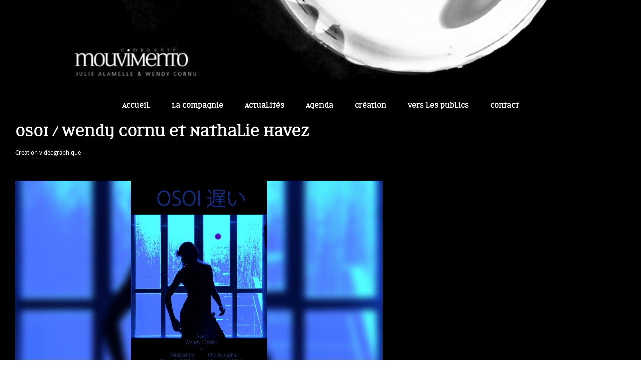

--- FILE ---
content_type: text/html; charset=UTF-8
request_url: http://mouvimento.org/actuellement/osoi-creation-videographique/
body_size: 11170
content:
<!DOCTYPE html>
<html lang="fr-FR">
<head>
<meta charset="UTF-8" />
<link rel="profile" href="http://gmpg.org/xfn/11" />
<link rel="pingback" href="http://mouvimento.org/xmlrpc.php" />
<title>OSOI / Wendy Cornu et Nathalie Havez &#8211; Compagnie Mouvimento</title>
<link rel='dns-prefetch' href='//fonts.googleapis.com' />
<link rel='dns-prefetch' href='//s.w.org' />
<link rel="alternate" type="application/rss+xml" title="Compagnie Mouvimento &raquo; Flux" href="http://mouvimento.org/feed/" />
<link rel="alternate" type="application/rss+xml" title="Compagnie Mouvimento &raquo; Flux des commentaires" href="http://mouvimento.org/comments/feed/" />
		<script type="text/javascript">
			window._wpemojiSettings = {"baseUrl":"https:\/\/s.w.org\/images\/core\/emoji\/11\/72x72\/","ext":".png","svgUrl":"https:\/\/s.w.org\/images\/core\/emoji\/11\/svg\/","svgExt":".svg","source":{"concatemoji":"http:\/\/mouvimento.org\/wp-includes\/js\/wp-emoji-release.min.js?ver=4.9.28"}};
			!function(e,a,t){var n,r,o,i=a.createElement("canvas"),p=i.getContext&&i.getContext("2d");function s(e,t){var a=String.fromCharCode;p.clearRect(0,0,i.width,i.height),p.fillText(a.apply(this,e),0,0);e=i.toDataURL();return p.clearRect(0,0,i.width,i.height),p.fillText(a.apply(this,t),0,0),e===i.toDataURL()}function c(e){var t=a.createElement("script");t.src=e,t.defer=t.type="text/javascript",a.getElementsByTagName("head")[0].appendChild(t)}for(o=Array("flag","emoji"),t.supports={everything:!0,everythingExceptFlag:!0},r=0;r<o.length;r++)t.supports[o[r]]=function(e){if(!p||!p.fillText)return!1;switch(p.textBaseline="top",p.font="600 32px Arial",e){case"flag":return s([55356,56826,55356,56819],[55356,56826,8203,55356,56819])?!1:!s([55356,57332,56128,56423,56128,56418,56128,56421,56128,56430,56128,56423,56128,56447],[55356,57332,8203,56128,56423,8203,56128,56418,8203,56128,56421,8203,56128,56430,8203,56128,56423,8203,56128,56447]);case"emoji":return!s([55358,56760,9792,65039],[55358,56760,8203,9792,65039])}return!1}(o[r]),t.supports.everything=t.supports.everything&&t.supports[o[r]],"flag"!==o[r]&&(t.supports.everythingExceptFlag=t.supports.everythingExceptFlag&&t.supports[o[r]]);t.supports.everythingExceptFlag=t.supports.everythingExceptFlag&&!t.supports.flag,t.DOMReady=!1,t.readyCallback=function(){t.DOMReady=!0},t.supports.everything||(n=function(){t.readyCallback()},a.addEventListener?(a.addEventListener("DOMContentLoaded",n,!1),e.addEventListener("load",n,!1)):(e.attachEvent("onload",n),a.attachEvent("onreadystatechange",function(){"complete"===a.readyState&&t.readyCallback()})),(n=t.source||{}).concatemoji?c(n.concatemoji):n.wpemoji&&n.twemoji&&(c(n.twemoji),c(n.wpemoji)))}(window,document,window._wpemojiSettings);
		</script>
		<style type="text/css">
img.wp-smiley,
img.emoji {
	display: inline !important;
	border: none !important;
	box-shadow: none !important;
	height: 1em !important;
	width: 1em !important;
	margin: 0 .07em !important;
	vertical-align: -0.1em !important;
	background: none !important;
	padding: 0 !important;
}
</style>
<link rel='stylesheet' id='parent-style-css'  href='http://mouvimento.org/wp-content/themes/freesia-empire/style.css?ver=4.9.28' type='text/css' media='all' />
<link rel='stylesheet' id='style-enfant-css'  href='http://mouvimento.org/wp-content/themes/mouvimento/style.css?ver=4.9.28' type='text/css' media='all' />
<link rel='stylesheet' id='freesiaempire-style-css'  href='http://mouvimento.org/wp-content/themes/mouvimento/style.css?ver=4.9.28' type='text/css' media='all' />
<link rel='stylesheet' id='freesiaempire_google_fonts-css'  href='//fonts.googleapis.com/css?family=Roboto%3A400%2C300%2C500%2C700&#038;ver=4.9.28' type='text/css' media='all' />
<link rel='stylesheet' id='genericons-css'  href='http://mouvimento.org/wp-content/themes/freesia-empire/genericons/genericons.css?ver=3.4.1' type='text/css' media='all' />
<link rel='stylesheet' id='freesiaempire-responsive-css'  href='http://mouvimento.org/wp-content/themes/freesia-empire/css/responsive.css?ver=4.9.28' type='text/css' media='all' />
<link rel='stylesheet' id='freesiaempire-animate-css'  href='http://mouvimento.org/wp-content/themes/freesia-empire/assets/wow/css/animate.min.css?ver=4.9.28' type='text/css' media='all' />
<link rel='stylesheet' id='elementor-icons-css'  href='http://mouvimento.org/wp-content/plugins/elementor/assets/lib/eicons/css/elementor-icons.min.css?ver=3.8.0' type='text/css' media='all' />
<link rel='stylesheet' id='font-awesome-css'  href='http://mouvimento.org/wp-content/plugins/elementor/assets/lib/font-awesome/css/font-awesome.min.css?ver=4.7.0' type='text/css' media='all' />
<link rel='stylesheet' id='elementor-animations-css'  href='http://mouvimento.org/wp-content/plugins/elementor/assets/lib/animations/animations.min.css?ver=2.2.1' type='text/css' media='all' />
<link rel='stylesheet' id='elementor-frontend-css'  href='http://mouvimento.org/wp-content/plugins/elementor/assets/css/frontend.min.css?ver=2.2.1' type='text/css' media='all' />
<link rel='stylesheet' id='elementor-global-css'  href='http://mouvimento.org/wp-content/uploads/elementor/css/global.css?ver=1536136933' type='text/css' media='all' />
<link rel='stylesheet' id='elementor-post-1864-css'  href='http://mouvimento.org/wp-content/uploads/elementor/css/post-1864.css?ver=1668097555' type='text/css' media='all' />
<link rel='stylesheet' id='ecae-frontend-css'  href='http://mouvimento.org/wp-content/plugins/easy-custom-auto-excerpt/assets/style-frontend.css?ver=2.4.10' type='text/css' media='all' />
<link rel='stylesheet' id='ecae-buttonskin-white-css'  href='http://mouvimento.org/wp-content/plugins/easy-custom-auto-excerpt/buttons/ecae-buttonskin-white.css?ver=2.4.10' type='text/css' media='all' />
<link rel="stylesheet" type="text/css" href="//mouvimento.org/wp-content/plugins/smart-slider-3/library/media/smartslider.min.css?1536136646" media="all" />
<style type="text/css">.n2-ss-spinner-simple-white-container {
    position: absolute;
    top: 50%;
    left: 50%;
    margin: -20px;
    background: #fff;
    width: 20px;
    height: 20px;
    padding: 10px;
    border-radius: 50%;
    z-index: 1000;
}

.n2-ss-spinner-simple-white {
  outline: 1px solid RGBA(0,0,0,0);
  width:100%;
  height: 100%;
}

.n2-ss-spinner-simple-white:before {
    position: absolute;
    top: 50%;
    left: 50%;
    width: 20px;
    height: 20px;
    margin-top: -11px;
    margin-left: -11px;
}

.n2-ss-spinner-simple-white:not(:required):before {
    content: '';
    border-radius: 50%;
    border-top: 2px solid #333;
    border-right: 2px solid transparent;
    animation: n2SimpleWhite .6s linear infinite;
    -webkit-animation: n2SimpleWhite .6s linear infinite;
}
@keyframes n2SimpleWhite {
    to {transform: rotate(360deg);}
}

@-webkit-keyframes n2SimpleWhite {
    to {-webkit-transform: rotate(360deg);}
}</style><script type='text/javascript' src='http://mouvimento.org/wp-includes/js/jquery/jquery.js?ver=1.12.4'></script>
<script type='text/javascript' src='http://mouvimento.org/wp-includes/js/jquery/jquery-migrate.min.js?ver=1.4.1'></script>
<script type='text/javascript' src='http://mouvimento.org/wp-content/themes/freesia-empire/js/freesiaempire-main.js?ver=4.9.28'></script>
<script type='text/javascript' src='http://mouvimento.org/wp-content/themes/freesia-empire/js/freesiaempire-sticky-scroll.js?ver=4.9.28'></script>
<!--[if lt IE 9]>
<script type='text/javascript' src='http://mouvimento.org/wp-content/themes/freesia-empire/js/html5.js?ver=3.7.3'></script>
<![endif]-->
<script type='text/javascript' src='http://mouvimento.org/wp-content/themes/freesia-empire/assets/wow/js/wow.min.js?ver=4.9.28'></script>
<script type='text/javascript' src='http://mouvimento.org/wp-content/themes/freesia-empire/assets/wow/js/wow-settings.js?ver=4.9.28'></script>
<link rel='https://api.w.org/' href='http://mouvimento.org/wp-json/' />
<link rel="EditURI" type="application/rsd+xml" title="RSD" href="http://mouvimento.org/xmlrpc.php?rsd" />
<link rel="wlwmanifest" type="application/wlwmanifest+xml" href="http://mouvimento.org/wp-includes/wlwmanifest.xml" /> 
<meta name="generator" content="WordPress 4.9.28" />
<link rel="canonical" href="http://mouvimento.org/actuellement/osoi-creation-videographique/" />
<link rel='shortlink' href='http://mouvimento.org/?p=1864' />
<link rel="alternate" type="application/json+oembed" href="http://mouvimento.org/wp-json/oembed/1.0/embed?url=http%3A%2F%2Fmouvimento.org%2Factuellement%2Fosoi-creation-videographique%2F" />
<link rel="alternate" type="text/xml+oembed" href="http://mouvimento.org/wp-json/oembed/1.0/embed?url=http%3A%2F%2Fmouvimento.org%2Factuellement%2Fosoi-creation-videographique%2F&#038;format=xml" />
	<meta name="viewport" content="width=device-width" />
	<script type="text/javascript">(function(){var N=this;N.N2_=N.N2_||{r:[],d:[]},N.N2R=N.N2R||function(){N.N2_.r.push(arguments)},N.N2D=N.N2D||function(){N.N2_.d.push(arguments)}}).call(window);if(!window.n2jQuery){window.n2jQuery={ready:function(cb){console.error('n2jQuery will be deprecated!');N2R(['$'],cb)}}}window.nextend={localization:{},ready:function(cb){console.error('nextend.ready will be deprecated!');N2R('documentReady',function($){cb.call(window,$)})}};</script><script type="text/javascript" src="//mouvimento.org/wp-content/plugins/smart-slider-3/nextend/media/dist/n2.min.js?1536136647"></script>
<script type="text/javascript" src="//mouvimento.org/wp-content/plugins/smart-slider-3/nextend/media/dist/nextend-frontend.min.js?1536136647"></script>
<script type="text/javascript" src="//mouvimento.org/wp-content/plugins/smart-slider-3/library/media/dist/smartslider-frontend.min.js?1536136646"></script>
<script type="text/javascript" src="//mouvimento.org/wp-content/plugins/smart-slider-3/library/media/plugins/type/simple/simple/dist/smartslider-simple-type-frontend.min.js?1536136646"></script>
<script type="text/javascript">N2R('documentReady',function($){N2R(["nextend-frontend","smartslider-frontend","smartslider-simple-type-frontend"],function(){new N2Classes.SmartSliderSimple('#n2-ss-14',{"admin":false,"translate3d":1,"callbacks":"","background.video.mobile":1,"align":"normal","isDelayed":0,"load":{"fade":1,"scroll":0},"playWhenVisible":1,"playWhenVisibleAt":0.5,"responsive":{"desktop":1,"tablet":1,"mobile":1,"onResizeEnabled":true,"type":"auto","downscale":1,"upscale":1,"minimumHeight":0,"maximumHeight":3000,"maximumSlideWidth":3000,"maximumSlideWidthLandscape":3000,"maximumSlideWidthTablet":3000,"maximumSlideWidthTabletLandscape":3000,"maximumSlideWidthMobile":3000,"maximumSlideWidthMobileLandscape":3000,"maximumSlideWidthConstrainHeight":0,"forceFull":0,"forceFullOverflowX":"body","forceFullHorizontalSelector":"","constrainRatio":1,"verticalOffsetSelectors":"","decreaseSliderHeight":0,"focusUser":0,"focusAutoplay":0,"deviceModes":{"desktopPortrait":1,"desktopLandscape":0,"tabletPortrait":1,"tabletLandscape":0,"mobilePortrait":1,"mobileLandscape":0},"normalizedDeviceModes":{"unknownUnknown":["unknown","Unknown"],"desktopPortrait":["desktop","Portrait"],"desktopLandscape":["desktop","Portrait"],"tabletPortrait":["tablet","Portrait"],"tabletLandscape":["tablet","Portrait"],"mobilePortrait":["mobile","Portrait"],"mobileLandscape":["mobile","Portrait"]},"verticalRatioModifiers":{"unknownUnknown":1,"desktopPortrait":1,"desktopLandscape":1,"tabletPortrait":1,"tabletLandscape":1,"mobilePortrait":1,"mobileLandscape":1},"minimumFontSizes":{"desktopPortrait":4,"desktopLandscape":4,"tabletPortrait":4,"tabletLandscape":4,"mobilePortrait":4,"mobileLandscape":4},"ratioToDevice":{"Portrait":{"tablet":0.6989247311828,"mobile":0.4989247311828},"Landscape":{"tablet":0,"mobile":0}},"sliderWidthToDevice":{"desktopPortrait":465,"desktopLandscape":465,"tabletPortrait":325,"tabletLandscape":0,"mobilePortrait":232,"mobileLandscape":0},"basedOn":"combined","orientationMode":"width_and_height","scrollFix":0,"overflowHiddenPage":0,"desktopPortraitScreenWidth":1200,"tabletPortraitScreenWidth":800,"mobilePortraitScreenWidth":440,"tabletLandscapeScreenWidth":800,"mobileLandscapeScreenWidth":440},"controls":{"scroll":0,"drag":1,"touch":"horizontal","keyboard":1,"tilt":0},"lazyLoad":0,"lazyLoadNeighbor":0,"blockrightclick":0,"maintainSession":0,"autoplay":{"enabled":1,"start":1,"duration":8000,"autoplayToSlide":-1,"autoplayToSlideIndex":-1,"allowReStart":0,"pause":{"click":1,"mouse":"0","mediaStarted":1},"resume":{"click":0,"mouse":0,"mediaEnded":1,"slidechanged":0}},"perspective":1500,"layerMode":{"playOnce":0,"playFirstLayer":1,"mode":"skippable","inAnimation":"mainInEnd"},"background.parallax.tablet":0,"background.parallax.mobile":0,"initCallbacks":["N2D(\"SmartSliderWidgetArrowImage\",function(i,e){function t(e,t,s,h){this.slider=e,this.slider.started(i.proxy(this.start,this,t,s,h))}return t.prototype.start=function(e,t,s){return this.slider.sliderElement.data(\"arrow\")?!1:(this.slider.sliderElement.data(\"arrow\",this),this.deferred=i.Deferred(),this.slider.sliderElement.on(\"SliderDevice\",i.proxy(this.onDevice,this)).trigger(\"addWidget\",this.deferred),this.previous=i(\"#\"+this.slider.elementID+\"-arrow-previous\").on(\"click\",i.proxy(function(i){i.stopPropagation(),this.slider[n2const.rtl.previous]()},this)),this.previousResize=this.previous.find(\".n2-resize\"),0===this.previousResize.length&&(this.previousResize=this.previous),this.next=i(\"#\"+this.slider.elementID+\"-arrow-next\").on(\"click\",i.proxy(function(i){i.stopPropagation(),this.slider[n2const.rtl.next]()},this)),this.nextResize=this.next.find(\".n2-resize\"),0===this.nextResize.length&&(this.nextResize=this.next),this.desktopRatio=e,this.tabletRatio=t,this.mobileRatio=s,void i.when(this.previous.n2imagesLoaded(),this.next.n2imagesLoaded()).always(i.proxy(this.loaded,this)))},t.prototype.loaded=function(){this.previousResize.css(\"display\",\"inline-block\"),this.previousWidth=this.previousResize.width(),this.previousHeight=this.previousResize.height(),this.previousResize.css(\"display\",\"\"),this.nextResize.css(\"display\",\"inline-block\"),this.nextWidth=this.nextResize.width(),this.nextHeight=this.nextResize.height(),this.nextResize.css(\"display\",\"\"),this.previousResize.find(\"img\").css(\"width\",\"100%\"),this.nextResize.find(\"img\").css(\"width\",\"100%\"),this.onDevice(null,{device:this.slider.responsive.getDeviceMode()}),this.deferred.resolve()},t.prototype.onDevice=function(i,e){var t=1;switch(e.device){case\"tablet\":t=this.tabletRatio;break;case\"mobile\":t=this.mobileRatio;break;default:t=this.desktopRatio}this.previousResize.width(this.previousWidth*t),this.previousResize.height(this.previousHeight*t),this.nextResize.width(this.nextWidth*t),this.nextResize.height(this.nextHeight*t)},t});","new N2Classes.SmartSliderWidgetArrowImage(this, 1, 0.7, 0.5);"],"allowBGImageAttachmentFixed":false,"bgAnimationsColor":"RGBA(51,51,51,1)","bgAnimations":0,"mainanimation":{"type":"horizontal","duration":800,"delay":0,"ease":"easeOutQuad","parallax":0,"shiftedBackgroundAnimation":0},"carousel":1,"dynamicHeight":0})})});</script></head>
<body class="page-template-default page page-id-1864 page-child parent-pageid-32 full-width-layout blog-large  elementor-default elementor-page elementor-page-1864">
<div id="page" class="hfeed site">
<!-- Masthead ============================================= -->
<header id="masthead" class="site-header">
				<a href="http://mouvimento.org/"><img src="http://mouvimento.org/prod/wp-content/uploads/2018/01/entete_left_1.jpg" class="header-image" width="1000" height="130" alt="Compagnie Mouvimento"> </a>
			<div class="top-header">
						<div class="container clearfix"><div class="menu-toggle">      
								<div class="line-one"></div>
								<div class="line-two"></div>
								<div class="line-three"></div>
							</div><div class="header-info clearfix"> </div> <!-- end .header-info --></div> <!-- end .container -->
				</div> <!-- end .top-header -->	<!-- Main Header============================================= -->
	<div id="sticky_header">
		<div class="container clearfix">
			<!-- Main Nav ============================================= -->
									<nav id="site-navigation" class="main-navigation clearfix">
				<button class="menu-toggle-2" aria-controls="primary-menu" aria-expanded="false"></button>
					  	<!-- end .menu-toggle -->
				<ul id="primary-menu" class="menu nav-menu"><li id="menu-item-164" class="menu-item menu-item-type-post_type menu-item-object-page menu-item-home menu-item-164"><a href="http://mouvimento.org/">Accueil</a></li>
<li id="menu-item-198" class="menu-item menu-item-type-post_type menu-item-object-page menu-item-has-children menu-item-198"><a href="http://mouvimento.org/compagnie-mouvimento/">La Compagnie</a>
<ul class="sub-menu">
	<li id="menu-item-72" class="menu-item menu-item-type-post_type menu-item-object-page menu-item-72"><a href="http://mouvimento.org/julie-alamelle/">Julie Alamelle</a></li>
	<li id="menu-item-118" class="menu-item menu-item-type-post_type menu-item-object-page menu-item-118"><a href="http://mouvimento.org/wendy-cornu/">Wendy Cornu</a></li>
	<li id="menu-item-70" class="menu-item menu-item-type-post_type menu-item-object-page menu-item-70"><a href="http://mouvimento.org/lequipe/">L&#8217;équipe</a></li>
	<li id="menu-item-69" class="menu-item menu-item-type-post_type menu-item-object-page menu-item-69"><a href="http://mouvimento.org/partenaires/">Partenaires</a></li>
</ul>
</li>
<li id="menu-item-43" class="menu-item menu-item-type-post_type menu-item-object-page menu-item-has-children menu-item-43"><a href="http://mouvimento.org/actualites/">Actualités</a>
<ul class="sub-menu">
	<li id="menu-item-73" class="menu-item menu-item-type-post_type menu-item-object-page menu-item-73"><a href="http://mouvimento.org/archives/">Archives</a></li>
</ul>
</li>
<li id="menu-item-2017" class="menu-item menu-item-type-post_type menu-item-object-page menu-item-2017"><a href="http://mouvimento.org/actuellement/agenda-diffusion/">Agenda</a></li>
<li id="menu-item-312" class="menu-item menu-item-type-custom menu-item-object-custom current-menu-ancestor menu-item-has-children menu-item-312"><a href="#">Création</a>
<ul class="sub-menu">
	<li id="menu-item-1060" class="menu-item menu-item-type-custom menu-item-object-custom menu-item-has-children menu-item-1060"><a href="#">Actuellement</a>
	<ul class="sub-menu">
		<li id="menu-item-2596" class="menu-item menu-item-type-post_type menu-item-object-page menu-item-2596"><a href="http://mouvimento.org/actuellement/tender-solo/">TENDER / Wendy Cornu</a></li>
		<li id="menu-item-2715" class="menu-item menu-item-type-post_type menu-item-object-page menu-item-has-children menu-item-2715"><a href="http://mouvimento.org/ralentir/">R.A.L.E.N.T.I.R.</a>
		<ul class="sub-menu">
			<li id="menu-item-2705" class="menu-item menu-item-type-post_type menu-item-object-page menu-item-2705"><a href="http://mouvimento.org/bulleschoregraphiques/">Bulle(s) chorégraphique(s)</a></li>
		</ul>
</li>
		<li id="menu-item-2233" class="menu-item menu-item-type-post_type menu-item-object-page menu-item-2233"><a href="http://mouvimento.org/actuellement/volutes/">Volutes / Wendy Cornu</a></li>
		<li id="menu-item-2078" class="menu-item menu-item-type-post_type menu-item-object-page menu-item-2078"><a href="http://mouvimento.org/encadree/">(En)cadré(e) / Julie Alamelle</a></li>
		<li id="menu-item-520" class="menu-item menu-item-type-post_type menu-item-object-page menu-item-520"><a href="http://mouvimento.org/les-mers-imaginaires/">Les mers imaginaires / Wendy Cornu</a></li>
		<li id="menu-item-3099" class="menu-item menu-item-type-post_type menu-item-object-page menu-item-3099"><a href="http://mouvimento.org/sois-sage-et-tais-toi/">Sois sage et tais-toi ! / Julie Alamelle</a></li>
	</ul>
</li>
	<li id="menu-item-250" class="menu-item menu-item-type-custom menu-item-object-custom menu-item-has-children menu-item-250"><a href="#">Commandes</a>
	<ul class="sub-menu">
		<li id="menu-item-249" class="menu-item menu-item-type-post_type menu-item-object-page menu-item-249"><a href="http://mouvimento.org/commandes-creations/">Créations</a></li>
	</ul>
</li>
	<li id="menu-item-284" class="menu-item menu-item-type-post_type menu-item-object-page menu-item-has-children menu-item-284"><a href="http://mouvimento.org/performances/">Performances</a>
	<ul class="sub-menu">
		<li id="menu-item-2328" class="menu-item menu-item-type-post_type menu-item-object-page menu-item-2328"><a href="http://mouvimento.org/actuellement/indigo/">Indigo &#038; AnimA / Wendy Cornu et Nathalie Havez</a></li>
	</ul>
</li>
	<li id="menu-item-1061" class="menu-item menu-item-type-custom menu-item-object-custom menu-item-has-children menu-item-1061"><a href="#">Répertoire</a>
	<ul class="sub-menu">
		<li id="menu-item-627" class="menu-item menu-item-type-post_type menu-item-object-page menu-item-627"><a href="http://mouvimento.org/effacees/">Effacée(s)</a></li>
		<li id="menu-item-681" class="menu-item menu-item-type-post_type menu-item-object-page menu-item-681"><a href="http://mouvimento.org/de-chair-et-dos/">De chair et d&#8217;os</a></li>
		<li id="menu-item-1016" class="menu-item menu-item-type-post_type menu-item-object-page menu-item-1016"><a href="http://mouvimento.org/decalage-horaire/">Décalage Horaire</a></li>
		<li id="menu-item-731" class="menu-item menu-item-type-post_type menu-item-object-page menu-item-731"><a href="http://mouvimento.org/ellipses/">Ellipses</a></li>
		<li id="menu-item-1929" class="menu-item menu-item-type-post_type menu-item-object-page menu-item-1929"><a href="http://mouvimento.org/3times/">3 Times … / Wendy Cornu</a></li>
	</ul>
</li>
	<li id="menu-item-1887" class="menu-item menu-item-type-post_type menu-item-object-page current-menu-ancestor current-menu-parent current_page_parent current_page_ancestor menu-item-has-children menu-item-1887"><a href="http://mouvimento.org/video-danse/">Vidéo Danse</a>
	<ul class="sub-menu">
		<li id="menu-item-1885" class="menu-item menu-item-type-post_type menu-item-object-page current-menu-item page_item page-item-1864 current_page_item menu-item-1885"><a href="http://mouvimento.org/actuellement/osoi-creation-videographique/">OSOI / Wendy Cornu et Nathalie Havez</a></li>
	</ul>
</li>
</ul>
</li>
<li id="menu-item-206" class="menu-item menu-item-type-post_type menu-item-object-page menu-item-has-children menu-item-206"><a href="http://mouvimento.org/vers-les-publics/">Vers les publics</a>
<ul class="sub-menu">
	<li id="menu-item-889" class="menu-item menu-item-type-custom menu-item-object-custom menu-item-has-children menu-item-889"><a href="#">Ateliers</a>
	<ul class="sub-menu">
		<li id="menu-item-3206" class="menu-item menu-item-type-post_type menu-item-object-page menu-item-3206"><a href="http://mouvimento.org/ateliers-stages-fascias-danse/">Ateliers / Stages Fascias-Danse</a></li>
		<li id="menu-item-812" class="menu-item menu-item-type-post_type menu-item-object-page menu-item-812"><a href="http://mouvimento.org/ateliers-enfants/">Sois sage et Tais-toi ! Ateliers enfants</a></li>
		<li id="menu-item-996" class="menu-item menu-item-type-post_type menu-item-object-page menu-item-996"><a href="http://mouvimento.org/ateliers-enfants-parents/">Sois sage et Tais-toi ! Ateliers enfants-parents</a></li>
		<li id="menu-item-2410" class="menu-item menu-item-type-post_type menu-item-object-page menu-item-2410"><a href="http://mouvimento.org/ateliers-volutes/">Volutes Ateliers tout public</a></li>
		<li id="menu-item-815" class="menu-item menu-item-type-post_type menu-item-object-page menu-item-815"><a href="http://mouvimento.org/ateliers-tous-publics/">Ateliers tous publics</a></li>
	</ul>
</li>
	<li id="menu-item-236" class="menu-item menu-item-type-post_type menu-item-object-page menu-item-236"><a href="http://mouvimento.org/repetitions-publiques-et-conferences/">Répétitions publiques et Conférences</a></li>
	<li id="menu-item-214" class="menu-item menu-item-type-post_type menu-item-object-page menu-item-214"><a href="http://mouvimento.org/trainings/">Trainings</a></li>
</ul>
</li>
<li id="menu-item-45" class="menu-item menu-item-type-post_type menu-item-object-page menu-item-45"><a href="http://mouvimento.org/contact-2/">Contact</a></li>
</ul>			</nav> <!-- end #site-navigation -->
					</div> <!-- end .container -->
	</div> <!-- end #sticky_header -->
							<div class="page-header clearfix">
							<div class="container">
																			<h1 class="page-title">OSOI / Wendy Cornu et Nathalie Havez</h1>
										<!-- .page-title -->
																									</div> <!-- .container -->
						</div> <!-- .page-header -->
				</header> <!-- end #masthead -->
<!-- Main Page Start ============================================= -->
<div id="content">
<div class="container clearfix">
	<div id="main">
			<div class="entry-content">
					<div class="elementor elementor-1864">
			<div class="elementor-inner">
				<div class="elementor-section-wrap">
							<section data-id="b2bf727" class="elementor-element elementor-element-b2bf727 elementor-section-full_width elementor-section-height-default elementor-section-height-default elementor-section elementor-top-section" data-element_type="section">
						<div class="elementor-container elementor-column-gap-default">
				<div class="elementor-row">
				<div data-id="3cb7ba4" class="elementor-element elementor-element-3cb7ba4 elementor-column elementor-col-50 elementor-top-column" data-element_type="column">
			<div class="elementor-column-wrap elementor-element-populated">
					<div class="elementor-widget-wrap">
				<div data-id="8eeceee" class="elementor-element elementor-element-8eeceee animated fadeIn elementor-invisible elementor-widget elementor-widget-heading" data-settings="{&quot;_animation&quot;:&quot;fadeIn&quot;}" data-element_type="heading.default">
				<div class="elementor-widget-container">
			<h1 class="elementor-heading-title elementor-size-default">OSOI / Wendy Cornu et Nathalie Havez</h1>		</div>
				</div>
				<div data-id="cc6464b" class="elementor-element elementor-element-cc6464b elementor-widget elementor-widget-text-editor" data-element_type="text-editor.default">
				<div class="elementor-widget-container">
					<div class="elementor-text-editor elementor-clearfix"><p style="font-weight: normal;"><span style="font-family: droid_sansregular; font-size: 12px; font-style: normal; font-weight: 400;">Création vidéographique </span></p><p><style type="text/css">p { margin-bottom: 0.25cm; line-height: 115%; }a:lin</style></p></div>
				</div>
				</div>
						</div>
			</div>
		</div>
				<div data-id="4912bbc" class="elementor-element elementor-element-4912bbc elementor-column elementor-col-50 elementor-top-column" data-element_type="column">
			<div class="elementor-column-wrap elementor-element-populated">
					<div class="elementor-widget-wrap">
				<div data-id="0a4a6fb" class="elementor-element elementor-element-0a4a6fb elementor-widget elementor-widget-text-editor" data-element_type="text-editor.default">
				<div class="elementor-widget-container">
					<div class="elementor-text-editor elementor-clearfix"></div>
				</div>
				</div>
						</div>
			</div>
		</div>
						</div>
			</div>
		</section>
				<section data-id="5fbd05c" class="elementor-element elementor-element-5fbd05c elementor-section-full_width elementor-section-height-default elementor-section-height-default elementor-section elementor-top-section" data-element_type="section">
						<div class="elementor-container elementor-column-gap-wider">
				<div class="elementor-row">
				<div data-id="87d55c1" class="elementor-element elementor-element-87d55c1 elementor-column elementor-col-50 elementor-top-column" data-element_type="column">
			<div class="elementor-column-wrap elementor-element-populated">
					<div class="elementor-widget-wrap">
				<div data-id="a1c11a2" class="elementor-element elementor-element-a1c11a2 elementor-widget elementor-widget-smartslider" data-element_type="smartslider.default">
				<div class="elementor-widget-container">
			<style>div#n2-ss-14{width:465px;float:left;margin:0px 0px 0px 0px;}html[dir="rtl"] div#n2-ss-14{float:right;}div#n2-ss-14 .n2-ss-slider-1{position:relative;padding-top:0px;padding-right:0px;padding-bottom:0px;padding-left:0px;height:260px;border-style:solid;border-width:0px;border-color:#3e3e3e;border-color:RGBA(62,62,62,1);border-radius:0px;background-clip:padding-box;background-repeat:repeat;background-position:50% 50%;background-size:cover;background-attachment:scroll;}div#n2-ss-14 .n2-ss-slider-background-video-container{position:absolute;left:0;top:0;width:100%;height:100%;overflow:hidden;}div#n2-ss-14 .n2-ss-slider-2{position:relative;width:100%;height:100%;}.x-firefox div#n2-ss-14 .n2-ss-slider-2{opacity:0.99999;}div#n2-ss-14 .n2-ss-slider-3{position:relative;width:100%;height:100%;overflow:hidden;outline:1px solid rgba(0,0,0,0);z-index:10;}div#n2-ss-14 .n2-ss-slide-backgrounds,div#n2-ss-14 .n2-ss-slider-3 > .n-particles-js-canvas-el,div#n2-ss-14 .n2-ss-slider-3 > .n2-ss-divider{position:absolute;left:0;top:0;width:100%;height:100%;}div#n2-ss-14 .n2-ss-slide-backgrounds{z-index:10;}div#n2-ss-14 .n2-ss-slider-3 > .n-particles-js-canvas-el{z-index:12;}div#n2-ss-14 .n2-ss-slide-backgrounds > *{overflow:hidden;}div#n2-ss-14 .n2-ss-slide{position:absolute;top:0;left:0;width:100%;height:100%;z-index:20;display:block;-webkit-backface-visibility:hidden;}div#n2-ss-14 .n2-ss-layers-container{position:relative;width:465px;height:260px;}div#n2-ss-14 .n2-ss-parallax-clip > .n2-ss-layers-container{position:absolute;right:0;}div#n2-ss-14 .n2-ss-slide{-webkit-perspective:1500px;perspective:1500px;}div#n2-ss-14 .n2-ss-slide-active{z-index:21;}div#n2-ss-14 .nextend-arrow{cursor:pointer;overflow:hidden;line-height:0 !important;z-index:20;}div#n2-ss-14 .nextend-arrow img{position:relative;min-height:0;min-width:0;vertical-align:top;width:auto;height:auto;max-width:100%;max-height:100%;display:inline;}div#n2-ss-14 .nextend-arrow img.n2-arrow-hover-img{display:none;}div#n2-ss-14 .nextend-arrow:HOVER img.n2-arrow-hover-img{display:inline;}div#n2-ss-14 .nextend-arrow:HOVER img.n2-arrow-normal-img{display:none;}div#n2-ss-14 .nextend-arrow-animated{overflow:hidden;}div#n2-ss-14 .nextend-arrow-animated > div{position:relative;}div#n2-ss-14 .nextend-arrow-animated .n2-active{position:absolute;}div#n2-ss-14 .nextend-arrow-animated-fade{transition:background 0.3s, opacity 0.4s;}div#n2-ss-14 .nextend-arrow-animated-horizontal > div{transition:all 0.4s;left:0;}div#n2-ss-14 .nextend-arrow-animated-horizontal .n2-active{top:0;}div#n2-ss-14 .nextend-arrow-previous.nextend-arrow-animated-horizontal:HOVER > div,div#n2-ss-14 .nextend-arrow-next.nextend-arrow-animated-horizontal .n2-active{left:-100%;}div#n2-ss-14 .nextend-arrow-previous.nextend-arrow-animated-horizontal .n2-active,div#n2-ss-14 .nextend-arrow-next.nextend-arrow-animated-horizontal:HOVER > div{left:100%;}div#n2-ss-14 .nextend-arrow.nextend-arrow-animated-horizontal:HOVER .n2-active{left:0;}div#n2-ss-14 .nextend-arrow-animated-vertical > div{transition:all 0.4s;top:0;}div#n2-ss-14 .nextend-arrow-animated-vertical .n2-active{left:0;}div#n2-ss-14 .nextend-arrow-animated-vertical .n2-active{top:-100%;}div#n2-ss-14 .nextend-arrow-animated-vertical:HOVER > div{top:100%;}div#n2-ss-14 .nextend-arrow-animated-vertical:HOVER .n2-active{top:0;}</style><div id="n2-ss-14-align" class="n2-ss-align"><div class="n2-padding"><div id="n2-ss-14" data-creator="Smart Slider 3" class="n2-ss-slider n2-ow n2-has-hover n2notransition n2-ss-load-fade " data-minFontSizedesktopPortrait="4" data-minFontSizedesktopLandscape="4" data-minFontSizetabletPortrait="4" data-minFontSizetabletLandscape="4" data-minFontSizemobilePortrait="4" data-minFontSizemobileLandscape="4" style="font-size: 16px;" data-fontsize="16">
        <div class="n2-ss-slider-1 n2-ss-swipe-element n2-ow" style="">
                        <div class="n2-ss-slider-2 n2-ow">
                                <div class="n2-ss-slider-3 n2-ow" style="">

                    <div class="n2-ss-slide-backgrounds"></div><div data-first="1" data-slide-duration="0" data-id="169" style="" class="n2-ss-slide n2-ss-canvas n2-ow  n2-ss-slide-169"><div class="n2-ss-slide-background n2-ow" data-mode="blurfit"><img data-hash="0c00787f14ad090447c581e35234c5d3" data-desktop="//mouvimento.org/wp-content/uploads/2021/11/Affiche-OSOI.png" data-blur="0" data-opacity="100" data-x="50" data-y="50" src="//mouvimento.org/wp-content/uploads/2021/11/Affiche-OSOI.png" alt="" /></div><div class="n2-ss-layers-container n2-ow" data-csstextalign="center" style=""></div></div><div data-slide-duration="0" data-id="155" style="" class="n2-ss-slide n2-ss-canvas n2-ow  n2-ss-slide-155"><div class="n2-ss-slide-background n2-ow" data-mode="fill"><img data-hash="db0757e8c7d6bdfe1501b76489d6c4bb" data-desktop="//mouvimento.org/wp-content/uploads/2021/11/OSOI-Titres.jpg" data-blur="0" data-opacity="100" data-x="50" data-y="50" src="//mouvimento.org/wp-content/uploads/2021/11/OSOI-Titres.jpg" alt="" /></div><div class="n2-ss-layers-container n2-ow" data-csstextalign="center" style=""></div></div><div data-slide-duration="0" data-id="156" style="" class="n2-ss-slide n2-ss-canvas n2-ow  n2-ss-slide-156"><div class="n2-ss-slide-background n2-ow" data-mode="fill"><img data-hash="ab568a144d1dda6f1e40ebb4b8c36493" data-desktop="//mouvimento.org/wp-content/uploads/2021/11/osoi-2.jpg" data-blur="0" data-opacity="100" data-x="50" data-y="50" src="//mouvimento.org/wp-content/uploads/2021/11/osoi-2.jpg" alt="" /></div><div class="n2-ss-layers-container n2-ow" data-csstextalign="center" style=""></div></div><div data-slide-duration="0" data-id="158" style="" class="n2-ss-slide n2-ss-canvas n2-ow  n2-ss-slide-158"><div class="n2-ss-slide-background n2-ow" data-mode="fill"><img data-hash="531f135e624819468dc5400079fde94e" data-desktop="//mouvimento.org/wp-content/uploads/2021/11/OSOI-6.jpg" data-blur="0" data-opacity="100" data-x="50" data-y="50" src="//mouvimento.org/wp-content/uploads/2021/11/OSOI-6.jpg" alt="" /></div><div class="n2-ss-layers-container n2-ow" data-csstextalign="center" style=""></div></div><div data-slide-duration="0" data-id="157" style="" class="n2-ss-slide n2-ss-canvas n2-ow  n2-ss-slide-157"><div class="n2-ss-slide-background n2-ow" data-mode="fill"><img data-hash="704aa4572a262a30152b3fae7e0f3d4a" data-desktop="//mouvimento.org/wp-content/uploads/2021/11/OSOI-5.jpg" data-blur="0" data-opacity="100" data-x="50" data-y="50" src="//mouvimento.org/wp-content/uploads/2021/11/OSOI-5.jpg" alt="" /></div><div class="n2-ss-layers-container n2-ow" data-csstextalign="center" style=""></div></div><div data-slide-duration="0" data-id="145" style="" class="n2-ss-slide n2-ss-canvas n2-ow  n2-ss-slide-145"><div class="n2-ss-slide-background n2-ow" data-mode="fill"><img data-hash="f80076f7982a4fa8254033593cec5c53" data-desktop="//mouvimento.org/wp-content/uploads/2021/11/osoi.jpg" data-blur="0" data-opacity="100" data-x="50" data-y="50" src="//mouvimento.org/wp-content/uploads/2021/11/osoi.jpg" alt="" /></div><div class="n2-ss-layers-container n2-ow" data-csstextalign="center" style=""></div></div><div data-slide-duration="0" data-id="154" style="" class="n2-ss-slide n2-ss-canvas n2-ow  n2-ss-slide-154"><div class="n2-ss-slide-background n2-ow" data-mode="blurfit"><img data-hash="f73a53864a2dea63614faf3dd9af51b5" data-desktop="//mouvimento.org/wp-content/uploads/2021/11/OSOI-kenji.png" data-blur="0" data-opacity="100" data-x="50" data-y="50" src="//mouvimento.org/wp-content/uploads/2021/11/OSOI-kenji.png" alt="" /><div class="n2-ss-slide-background-color" style="background-color: #357cbd;"></div></div><div class="n2-ss-layers-container n2-ow" data-csstextalign="center" style=""></div></div>                </div>
            </div>
            <div data-ssleft="0+15" data-sstop="height/2-previousheight/2" id="n2-ss-14-arrow-previous" class="n2-ss-widget n2-ss-widget-display-desktop n2-ss-widget-display-tablet n2-ss-widget-display-mobile n2-ss-widget-display-hover nextend-arrow n2-ow nextend-arrow-previous  nextend-arrow-animated-fade n2-ib" style="position: absolute;" role="button" aria-label="Previous slide" tabindex="0"><img class="n2-ow" data-no-lazy="1" data-hack="data-lazy-src" src="[data-uri]" alt="previous arrow" /></div>
<div data-ssright="0+15" data-sstop="height/2-nextheight/2" id="n2-ss-14-arrow-next" class="n2-ss-widget n2-ss-widget-display-desktop n2-ss-widget-display-tablet n2-ss-widget-display-mobile n2-ss-widget-display-hover nextend-arrow n2-ow nextend-arrow-next  nextend-arrow-animated-fade n2-ib" style="position: absolute;" role="button" aria-label="Next slide" tabindex="0"><img class="n2-ow" data-no-lazy="1" data-hack="data-lazy-src" src="[data-uri]" alt="next arrow" /></div>
        </div>
        </div><div class="n2-clear"></div><div id="n2-ss-14-spinner" style="display: none;"><div><div class="n2-ss-spinner-simple-white-container"><div class="n2-ss-spinner-simple-white"></div></div></div></div></div></div><div id="n2-ss-14-placeholder" style="position: relative;z-index:2;background-color:RGBA(0,0,0,0);max-height:3000px; background-color:RGBA(255,255,255,0);"><img style="width: 100%; max-width:3000px; display: block;opacity:0;" class="n2-ow" src="[data-uri]" alt="Slider" /></div>		</div>
				</div>
						</div>
			</div>
		</div>
				<div data-id="0c6f3f7" class="elementor-element elementor-element-0c6f3f7 elementor-column elementor-col-50 elementor-top-column" data-element_type="column">
			<div class="elementor-column-wrap elementor-element-populated">
					<div class="elementor-widget-wrap">
				<div data-id="cf48fce" class="elementor-element elementor-element-cf48fce animated fadeIn elementor-aspect-ratio-169 elementor-invisible elementor-widget elementor-widget-video" data-settings="{&quot;_animation&quot;:&quot;fadeIn&quot;,&quot;aspect_ratio&quot;:&quot;169&quot;}" data-element_type="video.default">
				<div class="elementor-widget-container">
					</div>
				</div>
						</div>
			</div>
		</div>
						</div>
			</div>
		</section>
				<section data-id="a2eaf20" class="elementor-element elementor-element-a2eaf20 elementor-section-full_width elementor-section-height-default elementor-section-height-default elementor-section elementor-top-section" data-element_type="section">
						<div class="elementor-container elementor-column-gap-wider">
				<div class="elementor-row">
				<div data-id="b2c293c" class="elementor-element elementor-element-b2c293c elementor-column elementor-col-50 elementor-top-column" data-element_type="column">
			<div class="elementor-column-wrap elementor-element-populated">
					<div class="elementor-widget-wrap">
				<div data-id="819db97" class="elementor-element elementor-element-819db97 animated fadeIn elementor-invisible elementor-widget elementor-widget-text-editor" data-settings="{&quot;_animation&quot;:&quot;fadeIn&quot;}" data-element_type="text-editor.default">
				<div class="elementor-widget-container">
					<div class="elementor-text-editor elementor-clearfix"><p>Ma vie est un mouvement au travers d’une fenêtre qui enregistre et digitalise une part des courbes et contours de qui je suis.</p><p>Son regard raconte quelque chose de moi. Elle le modifie et le distord parfois.</p><p>Quand je danse à l’intuitif, elle, dans son attente et ses intentions, le poétise.</p><p> </p><p style="font-weight: 400;">My life is a movement through a window that records and digitizes part of the curves and contours of who I am. </p><p style="font-weight: 400;">Her stares narrates something about me. Changed and distorted at time.</p><p style="font-weight: 400;">When I dance from the intuitive, she, in her expectation and intentions, poetizes it.</p><p> </p><p style="font-weight: 400;">Vidéo disponible à la demande : <a href="mailto:mouvimento@gmail.com">mouvimento@gmail.com</a></p></div>
				</div>
				</div>
						</div>
			</div>
		</div>
				<div data-id="4170cb1" class="elementor-element elementor-element-4170cb1 elementor-column elementor-col-50 elementor-top-column" data-element_type="column">
			<div class="elementor-column-wrap elementor-element-populated">
					<div class="elementor-widget-wrap">
				<div data-id="b45e418" class="elementor-element elementor-element-b45e418 animated fadeIn elementor-invisible elementor-widget elementor-widget-text-editor" data-settings="{&quot;_animation&quot;:&quot;fadeIn&quot;}" data-element_type="text-editor.default">
				<div class="elementor-widget-container">
					<div class="elementor-text-editor elementor-clearfix"><p><b><span style="font-size: 12px;"><b><b>Conception chorégraphique</b><span style="font-size: 12px;"><span style="font-size: 12px;"><b> et interprétation</b></span></span></b></span></b></p><p><span style="font-size: 12px;"><span style="font-size: 12px;"><span style="font-size: 12px;">Wendy Cornu</span></span></span></p><p><b>Réalisation vidéographique, images et montage</b></p><p>Nathalie Havez</p><p><b>Musique </b></p><p>Fuji Ta &#8211; Osoi</p><p><b style="font-family: inherit; font-style: inherit;">Durée  </b><span style="font-size: 12px;">6&#8217;03 minutes</span></p><p><b> </b></p><p><b><br />Production associée 2021</b></p><p>Mouvimento / <span style="font-family: droid_sansregular; font-size: 12px; font-style: normal; font-weight: 400;">Wendy Cornu et </span><span style="font-size: 12px;">Havez Prod / </span><span style="font-family: droid_sansregular; font-size: 12px; font-style: normal; font-weight: 400;">Nathalie Havez </span></p><p><span style="font-family: droid_sansregular; font-size: 12px; font-style: normal; font-weight: 400;"> </span></p></div>
				</div>
				</div>
				<div data-id="db22fda" class="elementor-element elementor-element-db22fda animated fadeIn elementor-invisible elementor-widget elementor-widget-accordion" data-settings="{&quot;_animation&quot;:&quot;fadeIn&quot;}" data-element_type="accordion.default">
				<div class="elementor-widget-container">
					<div class="elementor-accordion" role="tablist">
							<div class="elementor-accordion-item">
					<h6 id="elementor-tab-title-2291" class="elementor-tab-title" tabindex="2291" data-tab="1" role="tab" aria-controls="elementor-tab-content-2291">
												<span class="elementor-accordion-icon elementor-accordion-icon-left" aria-hidden="true">
							<i class="elementor-accordion-icon-closed fa fa-angle-down"></i>
							<i class="elementor-accordion-icon-opened fa fa-angle-up"></i>
						</span>
												Partenaires					</h6>
					<div id="elementor-tab-content-2291" class="elementor-tab-content elementor-clearfix" data-tab="1" role="tabpanel" aria-labelledby="elementor-tab-title-2291"><p><b style="font-family: inherit; font-style: inherit;"><u>Soutiens</u></b><span style="font-size: 12px;"> </span><strong style="font-size: 12px;"> </strong></p><p><strong style="font-size: 12px;">Marseille Objectif Danse </strong>&#8211; Marseille </p><p>Accueil en résidence de recherche<br />Septembre 2021</p></div>
				</div>
					</div>
				</div>
				</div>
						</div>
			</div>
		</div>
						</div>
			</div>
		</section>
				<section data-id="fbf00bc" class="elementor-element elementor-element-fbf00bc elementor-section-content-middle animated fadeIn elementor-section-boxed elementor-section-height-default elementor-section-height-default elementor-invisible elementor-section elementor-top-section" data-settings="{&quot;animation&quot;:&quot;fadeIn&quot;}" data-element_type="section">
						<div class="elementor-container elementor-column-gap-narrow">
				<div class="elementor-row">
				<div data-id="0842a8a" class="elementor-element elementor-element-0842a8a elementor-column elementor-col-25 elementor-top-column" data-element_type="column">
			<div class="elementor-column-wrap elementor-element-populated">
					<div class="elementor-widget-wrap">
				<div data-id="abf11a9" class="elementor-element elementor-element-abf11a9 elementor-widget elementor-widget-text-editor" data-element_type="text-editor.default">
				<div class="elementor-widget-container">
					<div class="elementor-text-editor elementor-clearfix"><p>Consulter le dossier de presse</p></div>
				</div>
				</div>
						</div>
			</div>
		</div>
				<div data-id="78b9752" class="elementor-element elementor-element-78b9752 elementor-column elementor-col-25 elementor-top-column" data-element_type="column">
			<div class="elementor-column-wrap elementor-element-populated">
					<div class="elementor-widget-wrap">
				<div data-id="efe7808" class="elementor-element elementor-element-efe7808 elementor-widget elementor-widget-text-editor" data-element_type="text-editor.default">
				<div class="elementor-widget-container">
					<div class="elementor-text-editor elementor-clearfix"><p>Consulter le dossier artistique</p></div>
				</div>
				</div>
						</div>
			</div>
		</div>
				<div data-id="9ee4e65" class="elementor-element elementor-element-9ee4e65 elementor-column elementor-col-25 elementor-top-column" data-element_type="column">
			<div class="elementor-column-wrap elementor-element-populated">
					<div class="elementor-widget-wrap">
				<div data-id="4defd5e" class="elementor-element elementor-element-4defd5e elementor-widget elementor-widget-text-editor" data-element_type="text-editor.default">
				<div class="elementor-widget-container">
					<div class="elementor-text-editor elementor-clearfix"><p>Consulter le dossier Pédagogique</p></div>
				</div>
				</div>
						</div>
			</div>
		</div>
				<div data-id="8b569fb" class="elementor-element elementor-element-8b569fb elementor-column elementor-col-25 elementor-top-column" data-element_type="column">
			<div class="elementor-column-wrap">
					<div class="elementor-widget-wrap">
						</div>
			</div>
		</div>
						</div>
			</div>
		</section>
						</div>
			</div>
		</div>
				</div> <!-- entry-content clearfix-->
		
<div id="comments" class="comments-area">
			</div> <!-- .comments-area -->		</div> <!-- #main -->
	  </div>
<!-- end .container -->
</div>
<!-- end #content -->
<!-- Footer Start ============================================= -->
<footer id="colophon" class="site-footer clearfix">
		<div class="site-info">
		<div class="container">
									<p>© 2018 - <a href="http://mouvimento.org/">Compagnie Mouvimento</a></p>
			<div style="clear:both;"></div>
		</div> <!-- end .container -->
	</div> <!-- end .site-info -->
		<div class="go-to-top"><a title="Retour en Haut" href="#masthead"></a></div> <!-- end .go-to-top -->
	</footer> <!-- end #colophon -->
</div> <!-- end #page -->
<script type='text/javascript' src='http://mouvimento.org/wp-content/themes/freesia-empire/js/jquery.cycle.all.js?ver=3.0.3'></script>
<script type='text/javascript'>
/* <![CDATA[ */
var freesiaempire_slider_value = {"transition_effect":"fade","transition_delay":"4000","transition_duration":"1000"};
/* ]]> */
</script>
<script type='text/javascript' src='http://mouvimento.org/wp-content/themes/freesia-empire/js/freesiaempire-slider-setting.js?ver=4.9.28'></script>
<script type='text/javascript' src='http://mouvimento.org/wp-content/themes/freesia-empire/js/navigation.js?ver=4.9.28'></script>
<script type='text/javascript' src='http://mouvimento.org/wp-content/themes/freesia-empire/js/freesiaempire-quote-slider.js?ver=4.2.2'></script>
<script type='text/javascript' src='http://mouvimento.org/wp-includes/js/wp-embed.min.js?ver=4.9.28'></script>
<script type='text/javascript' src='http://mouvimento.org/wp-includes/js/jquery/ui/position.min.js?ver=1.11.4'></script>
<script type='text/javascript' src='http://mouvimento.org/wp-content/plugins/elementor/assets/lib/dialog/dialog.min.js?ver=4.5.0'></script>
<script type='text/javascript' src='http://mouvimento.org/wp-content/plugins/elementor/assets/lib/waypoints/waypoints.min.js?ver=4.0.2'></script>
<script type='text/javascript' src='http://mouvimento.org/wp-content/plugins/elementor/assets/lib/swiper/swiper.jquery.min.js?ver=4.4.3'></script>
<script type='text/javascript'>
/* <![CDATA[ */
var elementorFrontendConfig = {"isEditMode":"","is_rtl":"","breakpoints":{"xs":0,"sm":480,"md":768,"lg":1025,"xl":1440,"xxl":1600},"urls":{"assets":"http:\/\/mouvimento.org\/wp-content\/plugins\/elementor\/assets\/"},"settings":{"page":[],"general":{"elementor_global_image_lightbox":"yes"}},"post":{"id":1864,"title":"OSOI \/ Wendy Cornu et Nathalie Havez","excerpt":""}};
/* ]]> */
</script>
<script type='text/javascript' src='http://mouvimento.org/wp-content/plugins/elementor/assets/js/frontend.min.js?ver=2.2.1'></script>
</body>
</html>

--- FILE ---
content_type: text/css
request_url: http://mouvimento.org/wp-content/themes/mouvimento/style.css?ver=4.9.28
body_size: 1028
content:
/*
 Theme Name:   Mouvimento
 Theme URI:    http://heho.fr
 Description:  Compagnie Mouvimento
 Author:       Pierre Pulisciano
 Author URI:   http://heho.fr
 Template:     freesia-empire
 Version:      1.0.0
*/

/* Typos */
@font-face {
    font-family: 'droid_sansbold';
    src: url('fonts/droidsans_bold/DroidSans-Bold-webfont.eot');
    src: url('fonts/droidsans_bold/DroidSans-Bold-webfont.eot?#iefix') format('embedded-opentype'),
         url('fonts/droidsans_bold/DroidSans-Bold-webfont.woff') format('woff'),
         url('fonts/droidsans_bold/DroidSans-Bold-webfont.ttf') format('truetype'),
         url('fonts/droidsans_bold/DroidSans-Bold-webfont.svg#droid_sansbold') format('svg');
    font-weight: normal;
    font-style: normal;
}
@font-face {
    font-family: 'droid_sansregular';
    src: url('fonts/droidsans_regular/DroidSans-webfont.eot');
    src: url('fonts/droidsans_regular/DroidSans-webfont.eot?#iefix') format('embedded-opentype'),
         url('fonts/droidsans_regular/DroidSans-webfont.woff') format('woff'),
         url('fonts/droidsans_regular/DroidSans-webfont.ttf') format('truetype'),
         url('fonts/droidsans_regular/DroidSans-webfont.svg#droid_sansregular') format('svg');
    font-weight: normal;
    font-style: normal;
}
@font-face {
    font-family: 'eideticneoomniregular';
    src: url('fonts/EideticNeoOmni/eideticneoomni-webfont.eot');
    src: url('fonts/EideticNeoOmni/eideticneoomni-webfont.eot?#iefix') format('embedded-opentype'),
         url('fonts/EideticNeoOmni/eideticneoomni-webfont.woff') format('woff'),
         url('fonts/EideticNeoOmni/eideticneoomni-webfont.ttf') format('truetype'),
         url('fonts/EideticNeoOmni/eideticneoomni-webfont.svg#eideticneoomniregular') format('svg');
    font-weight: normal;
    font-style: normal;

}

/* gloabl */
body {color:#ffffff !important; font-size:12px; font-family: 'droid_sansregular' !important; font-weight:700;}
h1, h2, h3, h4, h5, h6 {color:#ffffff !important; font-family: 'eideticneoomniregular'; font-weight:700; padding-bottom:0;}
#page, #sticky_header, #colophon, .site-info {background:#000;}
#site-title, .page-title {display:none;}
.page-header {background:none;}

/* liens */
#site-navigation > ul > li > a, .main-navigation > ul > li > ul > li > a, .main-navigation > ul > li > ul > li > ul > li > a {color:#fff; font-family: 'eideticneoomniregular'; text-transform:none; font-weight:700; font-size:14px !important;}
#site-navigation > ul > li > a:hover, .main-navigation > ul > li > ul > li > a:hover , .main-navigation > ul > li > ul > li > ul > li > a:hover {color:#9fd5ea;font-size:14px; font-family: 'eideticneoomniregular'; text-decoration:none !important;}
a {color:#9fd5ea;}
a:hover {color:#ffff; text-decoration:none !important; background:#FFFFFF6a;}
.main-navigation ul li ul li:before {border-top:none;}

/* accueil */
.page-id-15 #content {padding:0 0 50px}

/* header */
#masthead > div.page-header.clearfix {padding:0;}
.main-navigation ul li ul li {background:#000;}

/* slider */
.n2-ow {font-family: 'droid_sansregular' !important;}

/* actus */
.entry-meta, .cat-links {display:none;}
.entry-footer {border:none;}
.entry-title {font-family: 'droid_sansregular';}
#post > header > h2 > a {color:white !important;}
.entry-title a {color:white !important;}
.wp-post-image {width: 20% !important; float: left; padding-right: 5%;}
.post, .entry-footer {margin-bottom:0;}
.entry-header {padding-bottom : 15px;}



/* footer */
.site-info {border-top:1px solid #ffffff6a; padding:0;}
#colophon > div.site-info > div > p {text-align:center; text-transform:uppercase; font-size:8px; margin-bottom:0;}
#colophon > div.site-info > div > p > a {font-size:8px;}
#colophon > div.go-to-top > a:hover {color:#ffffffad; background:#607d8b;}


--- FILE ---
content_type: text/css
request_url: http://mouvimento.org/wp-content/uploads/elementor/css/global.css?ver=1536136933
body_size: 340
content:
.elementor-widget-heading .elementor-heading-title{font-weight:700;}.elementor-widget-image .widget-image-caption{font-weight:400;}.elementor-widget-text-editor{font-weight:400;}.elementor-widget-button a.elementor-button, .elementor-widget-button .elementor-button{font-weight:500;}.elementor-widget-image-box .elementor-image-box-content .elementor-image-box-title{font-weight:700;}.elementor-widget-image-box .elementor-image-box-content .elementor-image-box-description{font-weight:400;}.elementor-widget-icon-box .elementor-icon-box-content .elementor-icon-box-title{font-weight:700;}.elementor-widget-icon-box .elementor-icon-box-content .elementor-icon-box-description{font-weight:400;}.elementor-widget-image-gallery .gallery-item .gallery-caption{font-weight:500;}.elementor-widget-image-carousel .elementor-image-carousel-caption{font-weight:500;}.elementor-widget-icon-list .elementor-icon-list-item{font-weight:400;}.elementor-widget-counter .elementor-counter-number-wrapper{font-weight:700;}.elementor-widget-counter .elementor-counter-title{font-weight:500;}.elementor-widget-progress .elementor-title{font-weight:400;}.elementor-widget-testimonial .elementor-testimonial-content{font-weight:400;}.elementor-widget-testimonial .elementor-testimonial-name{font-weight:700;}.elementor-widget-testimonial .elementor-testimonial-job{font-weight:500;}.elementor-widget-tabs .elementor-tab-title{font-weight:700;}.elementor-widget-tabs .elementor-tab-content{font-weight:400;}.elementor-widget-accordion .elementor-accordion .elementor-tab-title{font-weight:700;}.elementor-widget-accordion .elementor-accordion .elementor-tab-content{font-weight:400;}.elementor-widget-toggle .elementor-toggle .elementor-tab-title{font-weight:700;}.elementor-widget-toggle .elementor-toggle .elementor-tab-content{font-weight:400;}.elementor-widget-alert .elementor-alert-title{font-weight:700;}.elementor-widget-alert .elementor-alert-description{font-weight:400;}

--- FILE ---
content_type: text/css
request_url: http://mouvimento.org/wp-content/uploads/elementor/css/post-1864.css?ver=1668097555
body_size: 506
content:
.elementor-1864 .elementor-element.elementor-element-3cb7ba4 > .elementor-element-populated, .elementor-1864 .elementor-element.elementor-element-3cb7ba4 > .elementor-element-populated > .elementor-background-overlay{border-radius:0px 0px 0px 0px;}.elementor-1864 .elementor-element.elementor-element-8eeceee{text-align:left;}.elementor-1864 .elementor-element.elementor-element-8eeceee > .elementor-widget-container{margin:0px 0px 0px 20px;border-style:solid;border-width:0px 0px 0px 0px;}.elementor-1864 .elementor-element.elementor-element-cc6464b > .elementor-widget-container{margin:0px 0px 0px 20px;}.elementor-1864 .elementor-element.elementor-element-a2eaf20{margin-top:0px;margin-bottom:0px;}.elementor-1864 .elementor-element.elementor-element-b2c293c > .elementor-column-wrap > .elementor-widget-wrap > .elementor-widget:not(:last-child){margin-bottom:0px;}.elementor-1864 .elementor-element.elementor-element-819db97 .elementor-text-editor{text-align:justify;}.elementor-1864 .elementor-element.elementor-element-4170cb1 > .elementor-column-wrap > .elementor-widget-wrap > .elementor-widget:not(:last-child){margin-bottom:0px;}.elementor-1864 .elementor-element.elementor-element-b45e418 .elementor-text-editor{text-align:justify;}.elementor-1864 .elementor-element.elementor-element-fbf00bc{border-style:solid;border-width:1px 0px 0px 0px;transition:background 0.3s, border 0.3s, border-radius 0.3s, box-shadow 0.3s;}.elementor-1864 .elementor-element.elementor-element-fbf00bc > .elementor-background-overlay{transition:background 0.3s, border-radius 0.3s, opacity 0.3s;}.elementor-1864 .elementor-element.elementor-element-abf11a9 .elementor-text-editor{text-align:center;}.elementor-1864 .elementor-element.elementor-element-efe7808 .elementor-text-editor{text-align:center;}.elementor-1864 .elementor-element.elementor-element-4defd5e .elementor-text-editor{text-align:center;}@media(min-width:768px){.elementor-1864 .elementor-element.elementor-element-3cb7ba4{width:62.018%;}.elementor-1864 .elementor-element.elementor-element-4912bbc{width:37.982%;}.elementor-1864 .elementor-element.elementor-element-87d55c1{width:62.06%;}.elementor-1864 .elementor-element.elementor-element-0c6f3f7{width:37.896%;}.elementor-1864 .elementor-element.elementor-element-b2c293c{width:60.614%;}.elementor-1864 .elementor-element.elementor-element-4170cb1{width:39.386%;}.elementor-1864 .elementor-element.elementor-element-0842a8a{width:23.3%;}.elementor-1864 .elementor-element.elementor-element-78b9752{width:23.3%;}.elementor-1864 .elementor-element.elementor-element-9ee4e65{width:23.3%;}.elementor-1864 .elementor-element.elementor-element-8b569fb{width:30.1%;}}

--- FILE ---
content_type: application/javascript
request_url: http://mouvimento.org/wp-content/plugins/smart-slider-3/nextend/media/dist/nextend-frontend.min.js?1536136647
body_size: 29601
content:
(function(){var e=this;e.N2_=e.N2_||{r:[],d:[]},e.N2R=e.N2R||function(){e.N2_.r.push(arguments)},e.N2D=e.N2D||function(){e.N2_.d.push(arguments)}}).call(window),N2D("StringHelper",function(){return{capitalize:function(e){return e.charAt(0).toUpperCase()+e.slice(1)}}}),window.n2c=function(e){var t=!1,n={logs:[],errors:[],warns:[],infos:[]};return{log:function(){n.logs.push(arguments),t&&e.log&&e.log.apply(e,arguments)},warn:function(){n.warns.push(arguments),t&&e.warn&&e.warn.apply(e,arguments)},error:function(){n.errors.push(arguments),t&&e.error&&e.error.apply(e,arguments)},info:function(i){n.infos.push(arguments),t&&e.info&&e.info.apply(e,arguments)},debug:function(e){t=e},logArray:function(){return n}}}(window.console),window.n2const={passiveEvents:!1,devicePixelRatio:window.devicePixelRatio||1,isIOS:/iPad|iPhone|iPod/.test(navigator.platform),isEdge:/Edge\/\d./i.test(navigator.userAgent),isFirefox:navigator.userAgent.toLowerCase().indexOf("firefox")>-1,isMobile:/Android|webOS|iPhone|iPad|iPod|BlackBerry|IEMobile|Opera Mini|Silk/i.test(navigator.userAgent),isPhone:/Android/i.test(navigator.userAgent)&&/mobile/i.test(navigator.userAgent)||/webOS|iPhone|iPod|BlackBerry|IEMobile|Opera Mini/i.test(navigator.userAgent),isIE:function(){var e=window.navigator.userAgent,t=e.indexOf("MSIE ");if(t>0)return parseInt(e.substring(t+5,e.indexOf(".",t)),10);var n=e.indexOf("Trident/");if(n>0){var i=e.indexOf("rv:");return parseInt(e.substring(i+3,e.indexOf(".",i)),10)}var r=e.indexOf("Edge/");return r>0?parseInt(e.substring(r+5,e.indexOf(".",r)),10):!1}(),isBot:/bot|googlebot|crawler|spider|robot|crawling|Google Search Console/i.test(navigator.userAgent),lightboxMobileNewTab:1,isVideoAutoplayAllowed:function(){var e=!!(navigator.platform.match(/(Win|Mac)/)||!/Mobi/.test(navigator.userAgent)||"playsInline"in document.createElement("video")||"webkit-playsinline"in document.createElement("video")||navigator.userAgent.match(/Chrom(e|ium)\/([0-9]+)\./)&&parseInt(navigator.userAgent.match(/Chrom(e|ium)\/([0-9]+)\./)[2])>=53);return window.n2const.isVideoAutoplayAllowed=function(){return e},e},isWaybackMachine:function(){var e="undefined"!=typeof window.__wm;return window.n2const.isWaybackMachine=function(){return e},e},setLocation:function(e){"function"==typeof window.zajax_goto?window.zajax_goto(e):window.location=e}},window.n2const.IOSVersion=function(){if(window.n2const.isIOS){var e=navigator.appVersion.match(/OS (\d+)_(\d+)_?(\d+)?/);return e?e[1]:100}return!1}(),window.n2const.isTablet=function(){return window.n2const.isPhone?!1:/Android|iPad|tablet|Silk/i.test(navigator.userAgent)}();try{var opts=Object.defineProperty({},"passive",{get:function(){window.n2const.passiveEvents=!0}});window.addEventListener("test",null,opts)}catch(e){}window.n2const.rtl=function(){return window.n2const.isRTL=function(){return window.n2const.rtl.isRtl},"rtl"===document.documentElement.getAttribute("dir")?{isRtl:!0,marginLeft:"marginRight",marginRight:"marginLeft",left:"right",right:"left",next:"previous",previous:"next",modifier:-1}:(document.documentElement.setAttribute("dir","ltr"),{isRtl:!1,marginLeft:"marginLeft",marginRight:"marginRight",left:"left",right:"right",next:"next",previous:"previous",modifier:1})}(),N2R("$",function(e){n2const.isRetina=function(){return window.matchMedia&&(window.matchMedia("only screen and (min-resolution: 192dpi), only screen and (min-resolution: 2dppx), only screen and (min-resolution: 75.6dpcm)").matches||window.matchMedia("only screen and (-webkit-min-device-pixel-ratio: 2), only screen and (-o-min-device-pixel-ratio: 2/1), only screen and (min--moz-device-pixel-ratio: 2), only screen and (min-device-pixel-ratio: 2)").matches)||window.devicePixelRatio&&window.devicePixelRatio>=2}(),nextend.triggerResize=function(){var t=100,n=null,i=e(window);return function(){n&&clearTimeout(n),n=setTimeout(function(){i.trigger("resize"),n=null},t)}}(),nextend.shouldPreventClick=!1,nextend.preventClick=function(){nextend.shouldPreventClick||(nextend.shouldPreventClick=!0,setTimeout(function(){nextend.shouldPreventClick=!1},300))},nextend.shouldPreventMouseUp=!1,nextend.preventMouseUp=function(){nextend.shouldPreventMouseUp?e("html").attr("dir","ltr"):(nextend.shouldPreventMouseUp=!0,setTimeout(function(){nextend.shouldPreventMouseUp=!1},300))}}),window.n2FilterProperty=!1;var element=document.createElement("div");void 0!==element.style.webkitFilter?window.n2FilterProperty="webkitFilter":void 0!==element.style.filter&&(window.n2FilterProperty="filter"),N2D("Base64",function(){var e=function(e){e=e.replace(/\r\n/g,"\n");for(var t="",n=0;n<e.length;n++){var i=e.charCodeAt(n);128>i?t+=String.fromCharCode(i):i>127&&2048>i?(t+=String.fromCharCode(i>>6|192),t+=String.fromCharCode(63&i|128)):(t+=String.fromCharCode(i>>12|224),t+=String.fromCharCode(i>>6&63|128),t+=String.fromCharCode(63&i|128))}return t},t=function(e){for(var t="",n=0,i=c1=c2=0;n<e.length;)i=e.charCodeAt(n),128>i?(t+=String.fromCharCode(i),n++):i>191&&224>i?(c2=e.charCodeAt(n+1),t+=String.fromCharCode((31&i)<<6|63&c2),n+=2):(c2=e.charCodeAt(n+1),c3=e.charCodeAt(n+2),t+=String.fromCharCode((15&i)<<12|(63&c2)<<6|63&c3),n+=3);return t};return N2Classes.Base64={_keyStr:"ABCDEFGHIJKLMNOPQRSTUVWXYZabcdefghijklmnopqrstuvwxyz0123456789+/=",encode:function(t){var n,i,r,o,a,s,l,T="",u=0;for(t=e(t);u<t.length;)n=t.charCodeAt(u++),i=t.charCodeAt(u++),r=t.charCodeAt(u++),o=n>>2,a=(3&n)<<4|i>>4,s=(15&i)<<2|r>>6,l=63&r,isNaN(i)?s=l=64:isNaN(r)&&(l=64),T=T+this._keyStr.charAt(o)+this._keyStr.charAt(a)+this._keyStr.charAt(s)+this._keyStr.charAt(l);return T},decode:function(e){var n,i,r,o,a,s,l,T="",u=0;for(e=e.replace(/[^A-Za-z0-9\+\/\=]/g,"");u<e.length;)o=this._keyStr.indexOf(e.charAt(u++)),a=this._keyStr.indexOf(e.charAt(u++)),s=this._keyStr.indexOf(e.charAt(u++)),l=this._keyStr.indexOf(e.charAt(u++)),n=o<<2|a>>4,i=(15&a)<<4|s>>2,r=(3&s)<<6|l,T+=String.fromCharCode(n),64!=s&&(T+=String.fromCharCode(i)),64!=l&&(T+=String.fromCharCode(r));return T=t(T)}},N2Classes.Base64}),!function(e,t){e(function(){"use strict";function e(e,t){return null!=e&&null!=t&&e.toLowerCase()===t.toLowerCase()}function n(e,t){var n,i,r=e.length;if(!r||!t)return!1;for(n=t.toLowerCase(),i=0;r>i;++i)if(n===e[i].toLowerCase())return!0;return!1}function i(e){for(var t in e)s.call(e,t)&&(e[t]=new RegExp(e[t],"i"))}function r(e,t){this.ua=e||"",this._cache={},this.maxPhoneWidth=t||600}var o={};o.mobileDetectRules={phones:{iPhone:"\\biPhone\\b|\\biPod\\b",BlackBerry:"BlackBerry|\\bBB10\\b|rim[0-9]+",HTC:"HTC|HTC.*(Sensation|Evo|Vision|Explorer|6800|8100|8900|A7272|S510e|C110e|Legend|Desire|T8282)|APX515CKT|Qtek9090|APA9292KT|HD_mini|Sensation.*Z710e|PG86100|Z715e|Desire.*(A8181|HD)|ADR6200|ADR6400L|ADR6425|001HT|Inspire 4G|Android.*\\bEVO\\b|T-Mobile G1|Z520m",Nexus:"Nexus One|Nexus S|Galaxy.*Nexus|Android.*Nexus.*Mobile|Nexus 4|Nexus 5|Nexus 6",Dell:"Dell.*Streak|Dell.*Aero|Dell.*Venue|DELL.*Venue Pro|Dell Flash|Dell Smoke|Dell Mini 3iX|XCD28|XCD35|\\b001DL\\b|\\b101DL\\b|\\bGS01\\b",Motorola:"Motorola|DROIDX|DROID BIONIC|\\bDroid\\b.*Build|Android.*Xoom|HRI39|MOT-|A1260|A1680|A555|A853|A855|A953|A955|A956|Motorola.*ELECTRIFY|Motorola.*i1|i867|i940|MB200|MB300|MB501|MB502|MB508|MB511|MB520|MB525|MB526|MB611|MB612|MB632|MB810|MB855|MB860|MB861|MB865|MB870|ME501|ME502|ME511|ME525|ME600|ME632|ME722|ME811|ME860|ME863|ME865|MT620|MT710|MT716|MT720|MT810|MT870|MT917|Motorola.*TITANIUM|WX435|WX445|XT300|XT301|XT311|XT316|XT317|XT319|XT320|XT390|XT502|XT530|XT531|XT532|XT535|XT603|XT610|XT611|XT615|XT681|XT701|XT702|XT711|XT720|XT800|XT806|XT860|XT862|XT875|XT882|XT883|XT894|XT901|XT907|XT909|XT910|XT912|XT928|XT926|XT915|XT919|XT925|XT1021|\\bMoto E\\b",Samsung:"Samsung|SM-G9250|GT-19300|SGH-I337|BGT-S5230|GT-B2100|GT-B2700|GT-B2710|GT-B3210|GT-B3310|GT-B3410|GT-B3730|GT-B3740|GT-B5510|GT-B5512|GT-B5722|GT-B6520|GT-B7300|GT-B7320|GT-B7330|GT-B7350|GT-B7510|GT-B7722|GT-B7800|GT-C3010|GT-C3011|GT-C3060|GT-C3200|GT-C3212|GT-C3212I|GT-C3262|GT-C3222|GT-C3300|GT-C3300K|GT-C3303|GT-C3303K|GT-C3310|GT-C3322|GT-C3330|GT-C3350|GT-C3500|GT-C3510|GT-C3530|GT-C3630|GT-C3780|GT-C5010|GT-C5212|GT-C6620|GT-C6625|GT-C6712|GT-E1050|GT-E1070|GT-E1075|GT-E1080|GT-E1081|GT-E1085|GT-E1087|GT-E1100|GT-E1107|GT-E1110|GT-E1120|GT-E1125|GT-E1130|GT-E1160|GT-E1170|GT-E1175|GT-E1180|GT-E1182|GT-E1200|GT-E1210|GT-E1225|GT-E1230|GT-E1390|GT-E2100|GT-E2120|GT-E2121|GT-E2152|GT-E2220|GT-E2222|GT-E2230|GT-E2232|GT-E2250|GT-E2370|GT-E2550|GT-E2652|GT-E3210|GT-E3213|GT-I5500|GT-I5503|GT-I5700|GT-I5800|GT-I5801|GT-I6410|GT-I6420|GT-I7110|GT-I7410|GT-I7500|GT-I8000|GT-I8150|GT-I8160|GT-I8190|GT-I8320|GT-I8330|GT-I8350|GT-I8530|GT-I8700|GT-I8703|GT-I8910|GT-I9000|GT-I9001|GT-I9003|GT-I9010|GT-I9020|GT-I9023|GT-I9070|GT-I9082|GT-I9100|GT-I9103|GT-I9220|GT-I9250|GT-I9300|GT-I9305|GT-I9500|GT-I9505|GT-M3510|GT-M5650|GT-M7500|GT-M7600|GT-M7603|GT-M8800|GT-M8910|GT-N7000|GT-S3110|GT-S3310|GT-S3350|GT-S3353|GT-S3370|GT-S3650|GT-S3653|GT-S3770|GT-S3850|GT-S5210|GT-S5220|GT-S5229|GT-S5230|GT-S5233|GT-S5250|GT-S5253|GT-S5260|GT-S5263|GT-S5270|GT-S5300|GT-S5330|GT-S5350|GT-S5360|GT-S5363|GT-S5369|GT-S5380|GT-S5380D|GT-S5560|GT-S5570|GT-S5600|GT-S5603|GT-S5610|GT-S5620|GT-S5660|GT-S5670|GT-S5690|GT-S5750|GT-S5780|GT-S5830|GT-S5839|GT-S6102|GT-S6500|GT-S7070|GT-S7200|GT-S7220|GT-S7230|GT-S7233|GT-S7250|GT-S7500|GT-S7530|GT-S7550|GT-S7562|GT-S7710|GT-S8000|GT-S8003|GT-S8500|GT-S8530|GT-S8600|SCH-A310|SCH-A530|SCH-A570|SCH-A610|SCH-A630|SCH-A650|SCH-A790|SCH-A795|SCH-A850|SCH-A870|SCH-A890|SCH-A930|SCH-A950|SCH-A970|SCH-A990|SCH-I100|SCH-I110|SCH-I400|SCH-I405|SCH-I500|SCH-I510|SCH-I515|SCH-I600|SCH-I730|SCH-I760|SCH-I770|SCH-I830|SCH-I910|SCH-I920|SCH-I959|SCH-LC11|SCH-N150|SCH-N300|SCH-R100|SCH-R300|SCH-R351|SCH-R400|SCH-R410|SCH-T300|SCH-U310|SCH-U320|SCH-U350|SCH-U360|SCH-U365|SCH-U370|SCH-U380|SCH-U410|SCH-U430|SCH-U450|SCH-U460|SCH-U470|SCH-U490|SCH-U540|SCH-U550|SCH-U620|SCH-U640|SCH-U650|SCH-U660|SCH-U700|SCH-U740|SCH-U750|SCH-U810|SCH-U820|SCH-U900|SCH-U940|SCH-U960|SCS-26UC|SGH-A107|SGH-A117|SGH-A127|SGH-A137|SGH-A157|SGH-A167|SGH-A177|SGH-A187|SGH-A197|SGH-A227|SGH-A237|SGH-A257|SGH-A437|SGH-A517|SGH-A597|SGH-A637|SGH-A657|SGH-A667|SGH-A687|SGH-A697|SGH-A707|SGH-A717|SGH-A727|SGH-A737|SGH-A747|SGH-A767|SGH-A777|SGH-A797|SGH-A817|SGH-A827|SGH-A837|SGH-A847|SGH-A867|SGH-A877|SGH-A887|SGH-A897|SGH-A927|SGH-B100|SGH-B130|SGH-B200|SGH-B220|SGH-C100|SGH-C110|SGH-C120|SGH-C130|SGH-C140|SGH-C160|SGH-C170|SGH-C180|SGH-C200|SGH-C207|SGH-C210|SGH-C225|SGH-C230|SGH-C417|SGH-C450|SGH-D307|SGH-D347|SGH-D357|SGH-D407|SGH-D415|SGH-D780|SGH-D807|SGH-D980|SGH-E105|SGH-E200|SGH-E315|SGH-E316|SGH-E317|SGH-E335|SGH-E590|SGH-E635|SGH-E715|SGH-E890|SGH-F300|SGH-F480|SGH-I200|SGH-I300|SGH-I320|SGH-I550|SGH-I577|SGH-I600|SGH-I607|SGH-I617|SGH-I627|SGH-I637|SGH-I677|SGH-I700|SGH-I717|SGH-I727|SGH-i747M|SGH-I777|SGH-I780|SGH-I827|SGH-I847|SGH-I857|SGH-I896|SGH-I897|SGH-I900|SGH-I907|SGH-I917|SGH-I927|SGH-I937|SGH-I997|SGH-J150|SGH-J200|SGH-L170|SGH-L700|SGH-M110|SGH-M150|SGH-M200|SGH-N105|SGH-N500|SGH-N600|SGH-N620|SGH-N625|SGH-N700|SGH-N710|SGH-P107|SGH-P207|SGH-P300|SGH-P310|SGH-P520|SGH-P735|SGH-P777|SGH-Q105|SGH-R210|SGH-R220|SGH-R225|SGH-S105|SGH-S307|SGH-T109|SGH-T119|SGH-T139|SGH-T209|SGH-T219|SGH-T229|SGH-T239|SGH-T249|SGH-T259|SGH-T309|SGH-T319|SGH-T329|SGH-T339|SGH-T349|SGH-T359|SGH-T369|SGH-T379|SGH-T409|SGH-T429|SGH-T439|SGH-T459|SGH-T469|SGH-T479|SGH-T499|SGH-T509|SGH-T519|SGH-T539|SGH-T559|SGH-T589|SGH-T609|SGH-T619|SGH-T629|SGH-T639|SGH-T659|SGH-T669|SGH-T679|SGH-T709|SGH-T719|SGH-T729|SGH-T739|SGH-T746|SGH-T749|SGH-T759|SGH-T769|SGH-T809|SGH-T819|SGH-T839|SGH-T919|SGH-T929|SGH-T939|SGH-T959|SGH-T989|SGH-U100|SGH-U200|SGH-U800|SGH-V205|SGH-V206|SGH-X100|SGH-X105|SGH-X120|SGH-X140|SGH-X426|SGH-X427|SGH-X475|SGH-X495|SGH-X497|SGH-X507|SGH-X600|SGH-X610|SGH-X620|SGH-X630|SGH-X700|SGH-X820|SGH-X890|SGH-Z130|SGH-Z150|SGH-Z170|SGH-ZX10|SGH-ZX20|SHW-M110|SPH-A120|SPH-A400|SPH-A420|SPH-A460|SPH-A500|SPH-A560|SPH-A600|SPH-A620|SPH-A660|SPH-A700|SPH-A740|SPH-A760|SPH-A790|SPH-A800|SPH-A820|SPH-A840|SPH-A880|SPH-A900|SPH-A940|SPH-A960|SPH-D600|SPH-D700|SPH-D710|SPH-D720|SPH-I300|SPH-I325|SPH-I330|SPH-I350|SPH-I500|SPH-I600|SPH-I700|SPH-L700|SPH-M100|SPH-M220|SPH-M240|SPH-M300|SPH-M305|SPH-M320|SPH-M330|SPH-M350|SPH-M360|SPH-M370|SPH-M380|SPH-M510|SPH-M540|SPH-M550|SPH-M560|SPH-M570|SPH-M580|SPH-M610|SPH-M620|SPH-M630|SPH-M800|SPH-M810|SPH-M850|SPH-M900|SPH-M910|SPH-M920|SPH-M930|SPH-N100|SPH-N200|SPH-N240|SPH-N300|SPH-N400|SPH-Z400|SWC-E100|SCH-i909|GT-N7100|GT-N7105|SCH-I535|SM-N900A|SGH-I317|SGH-T999L|GT-S5360B|GT-I8262|GT-S6802|GT-S6312|GT-S6310|GT-S5312|GT-S5310|GT-I9105|GT-I8510|GT-S6790N|SM-G7105|SM-N9005|GT-S5301|GT-I9295|GT-I9195|SM-C101|GT-S7392|GT-S7560|GT-B7610|GT-I5510|GT-S7582|GT-S7530E|GT-I8750|SM-G9006V|SM-G9008V|SM-G9009D|SM-G900A|SM-G900D|SM-G900F|SM-G900H|SM-G900I|SM-G900J|SM-G900K|SM-G900L|SM-G900M|SM-G900P|SM-G900R4|SM-G900S|SM-G900T|SM-G900V|SM-G900W8|SHV-E160K|SCH-P709|SCH-P729|SM-T2558|GT-I9205",LG:"\\bLG\\b;|LG[- ]?(C800|C900|E400|E610|E900|E-900|F160|F180K|F180L|F180S|730|855|L160|LS740|LS840|LS970|LU6200|MS690|MS695|MS770|MS840|MS870|MS910|P500|P700|P705|VM696|AS680|AS695|AX840|C729|E970|GS505|272|C395|E739BK|E960|L55C|L75C|LS696|LS860|P769BK|P350|P500|P509|P870|UN272|US730|VS840|VS950|LN272|LN510|LS670|LS855|LW690|MN270|MN510|P509|P769|P930|UN200|UN270|UN510|UN610|US670|US740|US760|UX265|UX840|VN271|VN530|VS660|VS700|VS740|VS750|VS910|VS920|VS930|VX9200|VX11000|AX840A|LW770|P506|P925|P999|E612|D955|D802)",Sony:"SonyST|SonyLT|SonyEricsson|SonyEricssonLT15iv|LT18i|E10i|LT28h|LT26w|SonyEricssonMT27i|C5303|C6902|C6903|C6906|C6943|D2533",Asus:"Asus.*Galaxy|PadFone.*Mobile",Micromax:"Micromax.*\\b(A210|A92|A88|A72|A111|A110Q|A115|A116|A110|A90S|A26|A51|A35|A54|A25|A27|A89|A68|A65|A57|A90)\\b",Palm:"PalmSource|Palm",Vertu:"Vertu|Vertu.*Ltd|Vertu.*Ascent|Vertu.*Ayxta|Vertu.*Constellation(F|Quest)?|Vertu.*Monika|Vertu.*Signature",Pantech:"PANTECH|IM-A850S|IM-A840S|IM-A830L|IM-A830K|IM-A830S|IM-A820L|IM-A810K|IM-A810S|IM-A800S|IM-T100K|IM-A725L|IM-A780L|IM-A775C|IM-A770K|IM-A760S|IM-A750K|IM-A740S|IM-A730S|IM-A720L|IM-A710K|IM-A690L|IM-A690S|IM-A650S|IM-A630K|IM-A600S|VEGA PTL21|PT003|P8010|ADR910L|P6030|P6020|P9070|P4100|P9060|P5000|CDM8992|TXT8045|ADR8995|IS11PT|P2030|P6010|P8000|PT002|IS06|CDM8999|P9050|PT001|TXT8040|P2020|P9020|P2000|P7040|P7000|C790",Fly:"IQ230|IQ444|IQ450|IQ440|IQ442|IQ441|IQ245|IQ256|IQ236|IQ255|IQ235|IQ245|IQ275|IQ240|IQ285|IQ280|IQ270|IQ260|IQ250",Wiko:"KITE 4G|HIGHWAY|GETAWAY|STAIRWAY|DARKSIDE|DARKFULL|DARKNIGHT|DARKMOON|SLIDE|WAX 4G|RAINBOW|BLOOM|SUNSET|GOA|LENNY|BARRY|IGGY|OZZY|CINK FIVE|CINK PEAX|CINK PEAX 2|CINK SLIM|CINK SLIM 2|CINK +|CINK KING|CINK PEAX|CINK SLIM|SUBLIM",iMobile:"i-mobile (IQ|i-STYLE|idea|ZAA|Hitz)",SimValley:"\\b(SP-80|XT-930|SX-340|XT-930|SX-310|SP-360|SP60|SPT-800|SP-120|SPT-800|SP-140|SPX-5|SPX-8|SP-100|SPX-8|SPX-12)\\b",Wolfgang:"AT-B24D|AT-AS50HD|AT-AS40W|AT-AS55HD|AT-AS45q2|AT-B26D|AT-AS50Q",Alcatel:"Alcatel",Nintendo:"Nintendo 3DS",Amoi:"Amoi",INQ:"INQ",GenericPhone:"Tapatalk|PDA;|SAGEM|\\bmmp\\b|pocket|\\bpsp\\b|symbian|Smartphone|smartfon|treo|up.browser|up.link|vodafone|\\bwap\\b|nokia|Series40|Series60|S60|SonyEricsson|N900|MAUI.*WAP.*Browser"},tablets:{iPad:"iPad|iPad.*Mobile",NexusTablet:"Android.*Nexus[\\s]+(7|9|10)",SamsungTablet:"SAMSUNG.*Tablet|Galaxy.*Tab|SC-01C|GT-P1000|GT-P1003|GT-P1010|GT-P3105|GT-P6210|GT-P6800|GT-P6810|GT-P7100|GT-P7300|GT-P7310|GT-P7500|GT-P7510|SCH-I800|SCH-I815|SCH-I905|SGH-I957|SGH-I987|SGH-T849|SGH-T859|SGH-T869|SPH-P100|GT-P3100|GT-P3108|GT-P3110|GT-P5100|GT-P5110|GT-P6200|GT-P7320|GT-P7511|GT-N8000|GT-P8510|SGH-I497|SPH-P500|SGH-T779|SCH-I705|SCH-I915|GT-N8013|GT-P3113|GT-P5113|GT-P8110|GT-N8010|GT-N8005|GT-N8020|GT-P1013|GT-P6201|GT-P7501|GT-N5100|GT-N5105|GT-N5110|SHV-E140K|SHV-E140L|SHV-E140S|SHV-E150S|SHV-E230K|SHV-E230L|SHV-E230S|SHW-M180K|SHW-M180L|SHW-M180S|SHW-M180W|SHW-M300W|SHW-M305W|SHW-M380K|SHW-M380S|SHW-M380W|SHW-M430W|SHW-M480K|SHW-M480S|SHW-M480W|SHW-M485W|SHW-M486W|SHW-M500W|GT-I9228|SCH-P739|SCH-I925|GT-I9200|GT-P5200|GT-P5210|GT-P5210X|SM-T311|SM-T310|SM-T310X|SM-T210|SM-T210R|SM-T211|SM-P600|SM-P601|SM-P605|SM-P900|SM-P901|SM-T217|SM-T217A|SM-T217S|SM-P6000|SM-T3100|SGH-I467|XE500|SM-T110|GT-P5220|GT-I9200X|GT-N5110X|GT-N5120|SM-P905|SM-T111|SM-T2105|SM-T315|SM-T320|SM-T320X|SM-T321|SM-T520|SM-T525|SM-T530NU|SM-T230NU|SM-T330NU|SM-T900|XE500T1C|SM-P605V|SM-P905V|SM-T337V|SM-T537V|SM-T707V|SM-T807V|SM-P600X|SM-P900X|SM-T210X|SM-T230|SM-T230X|SM-T325|GT-P7503|SM-T531|SM-T330|SM-T530|SM-T705|SM-T705C|SM-T535|SM-T331|SM-T800|SM-T700|SM-T537|SM-T807|SM-P907A|SM-T337A|SM-T537A|SM-T707A|SM-T807A|SM-T237|SM-T807P|SM-P607T|SM-T217T|SM-T337T|SM-T807T|SM-T116NQ|SM-P550|SM-T350|SM-T550|SM-T9000|SM-P9000|SM-T705Y|SM-T805|GT-P3113|SM-T710|SM-T810|SM-T360|SM-T533",Kindle:"Kindle|Silk.*Accelerated|Android.*\\b(KFOT|KFTT|KFJWI|KFJWA|KFOTE|KFSOWI|KFTHWI|KFTHWA|KFAPWI|KFAPWA|WFJWAE|KFSAWA|KFSAWI|KFASWI)\\b",SurfaceTablet:"Windows NT [0-9.]+; ARM;.*(Tablet|ARMBJS)",HPTablet:"HP Slate (7|8|10)|HP ElitePad 900|hp-tablet|EliteBook.*Touch|HP 8|Slate 21|HP SlateBook 10",AsusTablet:"^.*PadFone((?!Mobile).)*$|Transformer|TF101|TF101G|TF300T|TF300TG|TF300TL|TF700T|TF700KL|TF701T|TF810C|ME171|ME301T|ME302C|ME371MG|ME370T|ME372MG|ME172V|ME173X|ME400C|Slider SL101|\\bK00F\\b|\\bK00C\\b|\\bK00E\\b|\\bK00L\\b|TX201LA|ME176C|ME102A|\\bM80TA\\b|ME372CL|ME560CG|ME372CG|ME302KL| K010 | K017 |ME572C|ME103K|ME170C|ME171C|\\bME70C\\b|ME581C|ME581CL|ME8510C|ME181C",BlackBerryTablet:"PlayBook|RIM Tablet",HTCtablet:"HTC_Flyer_P512|HTC Flyer|HTC Jetstream|HTC-P715a|HTC EVO View 4G|PG41200|PG09410",MotorolaTablet:"xoom|sholest|MZ615|MZ605|MZ505|MZ601|MZ602|MZ603|MZ604|MZ606|MZ607|MZ608|MZ609|MZ615|MZ616|MZ617",NookTablet:"Android.*Nook|NookColor|nook browser|BNRV200|BNRV200A|BNTV250|BNTV250A|BNTV400|BNTV600|LogicPD Zoom2",AcerTablet:"Android.*; \\b(A100|A101|A110|A200|A210|A211|A500|A501|A510|A511|A700|A701|W500|W500P|W501|W501P|W510|W511|W700|G100|G100W|B1-A71|B1-710|B1-711|A1-810|A1-811|A1-830)\\b|W3-810|\\bA3-A10\\b|\\bA3-A11\\b",ToshibaTablet:"Android.*(AT100|AT105|AT200|AT205|AT270|AT275|AT300|AT305|AT1S5|AT500|AT570|AT700|AT830)|TOSHIBA.*FOLIO",LGTablet:"\\bL-06C|LG-V909|LG-V900|LG-V700|LG-V510|LG-V500|LG-V410|LG-V400|LG-VK810\\b",FujitsuTablet:"Android.*\\b(F-01D|F-02F|F-05E|F-10D|M532|Q572)\\b",PrestigioTablet:"PMP3170B|PMP3270B|PMP3470B|PMP7170B|PMP3370B|PMP3570C|PMP5870C|PMP3670B|PMP5570C|PMP5770D|PMP3970B|PMP3870C|PMP5580C|PMP5880D|PMP5780D|PMP5588C|PMP7280C|PMP7280C3G|PMP7280|PMP7880D|PMP5597D|PMP5597|PMP7100D|PER3464|PER3274|PER3574|PER3884|PER5274|PER5474|PMP5097CPRO|PMP5097|PMP7380D|PMP5297C|PMP5297C_QUAD|PMP812E|PMP812E3G|PMP812F|PMP810E|PMP880TD|PMT3017|PMT3037|PMT3047|PMT3057|PMT7008|PMT5887|PMT5001|PMT5002",LenovoTablet:"Idea(Tab|Pad)( A1|A10| K1|)|ThinkPad([ ]+)?Tablet|Lenovo.*(S2109|S2110|S5000|S6000|K3011|A3000|A3500|A1000|A2107|A2109|A1107|A5500|A7600|B6000|B8000|B8080)(-|)(FL|F|HV|H|)",DellTablet:"Venue 11|Venue 8|Venue 7|Dell Streak 10|Dell Streak 7",YarvikTablet:"Android.*\\b(TAB210|TAB211|TAB224|TAB250|TAB260|TAB264|TAB310|TAB360|TAB364|TAB410|TAB411|TAB420|TAB424|TAB450|TAB460|TAB461|TAB464|TAB465|TAB467|TAB468|TAB07-100|TAB07-101|TAB07-150|TAB07-151|TAB07-152|TAB07-200|TAB07-201-3G|TAB07-210|TAB07-211|TAB07-212|TAB07-214|TAB07-220|TAB07-400|TAB07-485|TAB08-150|TAB08-200|TAB08-201-3G|TAB08-201-30|TAB09-100|TAB09-211|TAB09-410|TAB10-150|TAB10-201|TAB10-211|TAB10-400|TAB10-410|TAB13-201|TAB274EUK|TAB275EUK|TAB374EUK|TAB462EUK|TAB474EUK|TAB9-200)\\b",MedionTablet:"Android.*\\bOYO\\b|LIFE.*(P9212|P9514|P9516|S9512)|LIFETAB",ArnovaTablet:"AN10G2|AN7bG3|AN7fG3|AN8G3|AN8cG3|AN7G3|AN9G3|AN7dG3|AN7dG3ST|AN7dG3ChildPad|AN10bG3|AN10bG3DT|AN9G2",IntensoTablet:"INM8002KP|INM1010FP|INM805ND|Intenso Tab|TAB1004",IRUTablet:"M702pro",MegafonTablet:"MegaFon V9|\\bZTE V9\\b|Android.*\\bMT7A\\b",EbodaTablet:"E-Boda (Supreme|Impresspeed|Izzycomm|Essential)",AllViewTablet:"Allview.*(Viva|Alldro|City|Speed|All TV|Frenzy|Quasar|Shine|TX1|AX1|AX2)",ArchosTablet:"\\b(101G9|80G9|A101IT)\\b|Qilive 97R|Archos5|\\bARCHOS (70|79|80|90|97|101|FAMILYPAD|)(b|)(G10| Cobalt| TITANIUM(HD|)| Xenon| Neon|XSK| 2| XS 2| PLATINUM| CARBON|GAMEPAD)\\b",AinolTablet:"NOVO7|NOVO8|NOVO10|Novo7Aurora|Novo7Basic|NOVO7PALADIN|novo9-Spark",SonyTablet:"Sony.*Tablet|Xperia Tablet|Sony Tablet S|SO-03E|SGPT12|SGPT13|SGPT114|SGPT121|SGPT122|SGPT123|SGPT111|SGPT112|SGPT113|SGPT131|SGPT132|SGPT133|SGPT211|SGPT212|SGPT213|SGP311|SGP312|SGP321|EBRD1101|EBRD1102|EBRD1201|SGP351|SGP341|SGP511|SGP512|SGP521|SGP541|SGP551|SGP621|SGP612|SOT31",PhilipsTablet:"\\b(PI2010|PI3000|PI3100|PI3105|PI3110|PI3205|PI3210|PI3900|PI4010|PI7000|PI7100)\\b",CubeTablet:"Android.*(K8GT|U9GT|U10GT|U16GT|U17GT|U18GT|U19GT|U20GT|U23GT|U30GT)|CUBE U8GT",CobyTablet:"MID1042|MID1045|MID1125|MID1126|MID7012|MID7014|MID7015|MID7034|MID7035|MID7036|MID7042|MID7048|MID7127|MID8042|MID8048|MID8127|MID9042|MID9740|MID9742|MID7022|MID7010",MIDTablet:"M9701|M9000|M9100|M806|M1052|M806|T703|MID701|MID713|MID710|MID727|MID760|MID830|MID728|MID933|MID125|MID810|MID732|MID120|MID930|MID800|MID731|MID900|MID100|MID820|MID735|MID980|MID130|MID833|MID737|MID960|MID135|MID860|MID736|MID140|MID930|MID835|MID733",MSITablet:"MSI \\b(Primo 73K|Primo 73L|Primo 81L|Primo 77|Primo 93|Primo 75|Primo 76|Primo 73|Primo 81|Primo 91|Primo 90|Enjoy 71|Enjoy 7|Enjoy 10)\\b",SMiTTablet:"Android.*(\\bMID\\b|MID-560|MTV-T1200|MTV-PND531|MTV-P1101|MTV-PND530)",RockChipTablet:"Android.*(RK2818|RK2808A|RK2918|RK3066)|RK2738|RK2808A",FlyTablet:"IQ310|Fly Vision",bqTablet:"Android.*(bq)?.*(Elcano|Curie|Edison|Maxwell|Kepler|Pascal|Tesla|Hypatia|Platon|Newton|Livingstone|Cervantes|Avant|Aquaris E10)|Maxwell.*Lite|Maxwell.*Plus",HuaweiTablet:"MediaPad|MediaPad 7 Youth|IDEOS S7|S7-201c|S7-202u|S7-101|S7-103|S7-104|S7-105|S7-106|S7-201|S7-Slim",NecTablet:"\\bN-06D|\\bN-08D",PantechTablet:"Pantech.*P4100",BronchoTablet:"Broncho.*(N701|N708|N802|a710)",VersusTablet:"TOUCHPAD.*[78910]|\\bTOUCHTAB\\b",ZyncTablet:"z1000|Z99 2G|z99|z930|z999|z990|z909|Z919|z900",PositivoTablet:"TB07STA|TB10STA|TB07FTA|TB10FTA",NabiTablet:"Android.*\\bNabi",KoboTablet:"Kobo Touch|\\bK080\\b|\\bVox\\b Build|\\bArc\\b Build",DanewTablet:"DSlide.*\\b(700|701R|702|703R|704|802|970|971|972|973|974|1010|1012)\\b",TexetTablet:"NaviPad|TB-772A|TM-7045|TM-7055|TM-9750|TM-7016|TM-7024|TM-7026|TM-7041|TM-7043|TM-7047|TM-8041|TM-9741|TM-9747|TM-9748|TM-9751|TM-7022|TM-7021|TM-7020|TM-7011|TM-7010|TM-7023|TM-7025|TM-7037W|TM-7038W|TM-7027W|TM-9720|TM-9725|TM-9737W|TM-1020|TM-9738W|TM-9740|TM-9743W|TB-807A|TB-771A|TB-727A|TB-725A|TB-719A|TB-823A|TB-805A|TB-723A|TB-715A|TB-707A|TB-705A|TB-709A|TB-711A|TB-890HD|TB-880HD|TB-790HD|TB-780HD|TB-770HD|TB-721HD|TB-710HD|TB-434HD|TB-860HD|TB-840HD|TB-760HD|TB-750HD|TB-740HD|TB-730HD|TB-722HD|TB-720HD|TB-700HD|TB-500HD|TB-470HD|TB-431HD|TB-430HD|TB-506|TB-504|TB-446|TB-436|TB-416|TB-146SE|TB-126SE",PlaystationTablet:"Playstation.*(Portable|Vita)",TrekstorTablet:"ST10416-1|VT10416-1|ST70408-1|ST702xx-1|ST702xx-2|ST80208|ST97216|ST70104-2|VT10416-2|ST10216-2A|SurfTab",PyleAudioTablet:"\\b(PTBL10CEU|PTBL10C|PTBL72BC|PTBL72BCEU|PTBL7CEU|PTBL7C|PTBL92BC|PTBL92BCEU|PTBL9CEU|PTBL9CUK|PTBL9C)\\b",AdvanTablet:"Android.* \\b(E3A|T3X|T5C|T5B|T3E|T3C|T3B|T1J|T1F|T2A|T1H|T1i|E1C|T1-E|T5-A|T4|E1-B|T2Ci|T1-B|T1-D|O1-A|E1-A|T1-A|T3A|T4i)\\b ",DanyTechTablet:"Genius Tab G3|Genius Tab S2|Genius Tab Q3|Genius Tab G4|Genius Tab Q4|Genius Tab G-II|Genius TAB GII|Genius TAB GIII|Genius Tab S1",GalapadTablet:"Android.*\\bG1\\b",MicromaxTablet:"Funbook|Micromax.*\\b(P250|P560|P360|P362|P600|P300|P350|P500|P275)\\b",KarbonnTablet:"Android.*\\b(A39|A37|A34|ST8|ST10|ST7|Smart Tab3|Smart Tab2)\\b",AllFineTablet:"Fine7 Genius|Fine7 Shine|Fine7 Air|Fine8 Style|Fine9 More|Fine10 Joy|Fine11 Wide",PROSCANTablet:"\\b(PEM63|PLT1023G|PLT1041|PLT1044|PLT1044G|PLT1091|PLT4311|PLT4311PL|PLT4315|PLT7030|PLT7033|PLT7033D|PLT7035|PLT7035D|PLT7044K|PLT7045K|PLT7045KB|PLT7071KG|PLT7072|PLT7223G|PLT7225G|PLT7777G|PLT7810K|PLT7849G|PLT7851G|PLT7852G|PLT8015|PLT8031|PLT8034|PLT8036|PLT8080K|PLT8082|PLT8088|PLT8223G|PLT8234G|PLT8235G|PLT8816K|PLT9011|PLT9045K|PLT9233G|PLT9735|PLT9760G|PLT9770G)\\b",YONESTablet:"BQ1078|BC1003|BC1077|RK9702|BC9730|BC9001|IT9001|BC7008|BC7010|BC708|BC728|BC7012|BC7030|BC7027|BC7026",ChangJiaTablet:"TPC7102|TPC7103|TPC7105|TPC7106|TPC7107|TPC7201|TPC7203|TPC7205|TPC7210|TPC7708|TPC7709|TPC7712|TPC7110|TPC8101|TPC8103|TPC8105|TPC8106|TPC8203|TPC8205|TPC8503|TPC9106|TPC9701|TPC97101|TPC97103|TPC97105|TPC97106|TPC97111|TPC97113|TPC97203|TPC97603|TPC97809|TPC97205|TPC10101|TPC10103|TPC10106|TPC10111|TPC10203|TPC10205|TPC10503",GUTablet:"TX-A1301|TX-M9002|Q702|kf026",PointOfViewTablet:"TAB-P506|TAB-navi-7-3G-M|TAB-P517|TAB-P-527|TAB-P701|TAB-P703|TAB-P721|TAB-P731N|TAB-P741|TAB-P825|TAB-P905|TAB-P925|TAB-PR945|TAB-PL1015|TAB-P1025|TAB-PI1045|TAB-P1325|TAB-PROTAB[0-9]+|TAB-PROTAB25|TAB-PROTAB26|TAB-PROTAB27|TAB-PROTAB26XL|TAB-PROTAB2-IPS9|TAB-PROTAB30-IPS9|TAB-PROTAB25XXL|TAB-PROTAB26-IPS10|TAB-PROTAB30-IPS10",OvermaxTablet:"OV-(SteelCore|NewBase|Basecore|Baseone|Exellen|Quattor|EduTab|Solution|ACTION|BasicTab|TeddyTab|MagicTab|Stream|TB-08|TB-09)",HCLTablet:"HCL.*Tablet|Connect-3G-2.0|Connect-2G-2.0|ME Tablet U1|ME Tablet U2|ME Tablet G1|ME Tablet X1|ME Tablet Y2|ME Tablet Sync",DPSTablet:"DPS Dream 9|DPS Dual 7",VistureTablet:"V97 HD|i75 3G|Visture V4( HD)?|Visture V5( HD)?|Visture V10",CrestaTablet:"CTP(-)?810|CTP(-)?818|CTP(-)?828|CTP(-)?838|CTP(-)?888|CTP(-)?978|CTP(-)?980|CTP(-)?987|CTP(-)?988|CTP(-)?989",MediatekTablet:"\\bMT8125|MT8389|MT8135|MT8377\\b",ConcordeTablet:"Concorde([ ]+)?Tab|ConCorde ReadMan",GoCleverTablet:"GOCLEVER TAB|A7GOCLEVER|M1042|M7841|M742|R1042BK|R1041|TAB A975|TAB A7842|TAB A741|TAB A741L|TAB M723G|TAB M721|TAB A1021|TAB I921|TAB R721|TAB I720|TAB T76|TAB R70|TAB R76.2|TAB R106|TAB R83.2|TAB M813G|TAB I721|GCTA722|TAB I70|TAB I71|TAB S73|TAB R73|TAB R74|TAB R93|TAB R75|TAB R76.1|TAB A73|TAB A93|TAB A93.2|TAB T72|TAB R83|TAB R974|TAB R973|TAB A101|TAB A103|TAB A104|TAB A104.2|R105BK|M713G|A972BK|TAB A971|TAB R974.2|TAB R104|TAB R83.3|TAB A1042",ModecomTablet:"FreeTAB 9000|FreeTAB 7.4|FreeTAB 7004|FreeTAB 7800|FreeTAB 2096|FreeTAB 7.5|FreeTAB 1014|FreeTAB 1001 |FreeTAB 8001|FreeTAB 9706|FreeTAB 9702|FreeTAB 7003|FreeTAB 7002|FreeTAB 1002|FreeTAB 7801|FreeTAB 1331|FreeTAB 1004|FreeTAB 8002|FreeTAB 8014|FreeTAB 9704|FreeTAB 1003",VoninoTablet:"\\b(Argus[ _]?S|Diamond[ _]?79HD|Emerald[ _]?78E|Luna[ _]?70C|Onyx[ _]?S|Onyx[ _]?Z|Orin[ _]?HD|Orin[ _]?S|Otis[ _]?S|SpeedStar[ _]?S|Magnet[ _]?M9|Primus[ _]?94[ _]?3G|Primus[ _]?94HD|Primus[ _]?QS|Android.*\\bQ8\\b|Sirius[ _]?EVO[ _]?QS|Sirius[ _]?QS|Spirit[ _]?S)\\b",ECSTablet:"V07OT2|TM105A|S10OT1|TR10CS1",StorexTablet:"eZee[_']?(Tab|Go)[0-9]+|TabLC7|Looney Tunes Tab",VodafoneTablet:"SmartTab([ ]+)?[0-9]+|SmartTabII10|SmartTabII7",EssentielBTablet:"Smart[ ']?TAB[ ]+?[0-9]+|Family[ ']?TAB2",RossMoorTablet:"RM-790|RM-997|RMD-878G|RMD-974R|RMT-705A|RMT-701|RME-601|RMT-501|RMT-711",iMobileTablet:"i-mobile i-note",TolinoTablet:"tolino tab [0-9.]+|tolino shine",AudioSonicTablet:"\\bC-22Q|T7-QC|T-17B|T-17P\\b",AMPETablet:"Android.* A78 ",SkkTablet:"Android.* (SKYPAD|PHOENIX|CYCLOPS)",TecnoTablet:"TECNO P9",JXDTablet:"Android.*\\b(F3000|A3300|JXD5000|JXD3000|JXD2000|JXD300B|JXD300|S5800|S7800|S602b|S5110b|S7300|S5300|S602|S603|S5100|S5110|S601|S7100a|P3000F|P3000s|P101|P200s|P1000m|P200m|P9100|P1000s|S6600b|S908|P1000|P300|S18|S6600|S9100)\\b",iJoyTablet:"Tablet (Spirit 7|Essentia|Galatea|Fusion|Onix 7|Landa|Titan|Scooby|Deox|Stella|Themis|Argon|Unique 7|Sygnus|Hexen|Finity 7|Cream|Cream X2|Jade|Neon 7|Neron 7|Kandy|Scape|Saphyr 7|Rebel|Biox|Rebel|Rebel 8GB|Myst|Draco 7|Myst|Tab7-004|Myst|Tadeo Jones|Tablet Boing|Arrow|Draco Dual Cam|Aurix|Mint|Amity|Revolution|Finity 9|Neon 9|T9w|Amity 4GB Dual Cam|Stone 4GB|Stone 8GB|Andromeda|Silken|X2|Andromeda II|Halley|Flame|Saphyr 9,7|Touch 8|Planet|Triton|Unique 10|Hexen 10|Memphis 4GB|Memphis 8GB|Onix 10)",FX2Tablet:"FX2 PAD7|FX2 PAD10",XoroTablet:"KidsPAD 701|PAD[ ]?712|PAD[ ]?714|PAD[ ]?716|PAD[ ]?717|PAD[ ]?718|PAD[ ]?720|PAD[ ]?721|PAD[ ]?722|PAD[ ]?790|PAD[ ]?792|PAD[ ]?900|PAD[ ]?9715D|PAD[ ]?9716DR|PAD[ ]?9718DR|PAD[ ]?9719QR|PAD[ ]?9720QR|TelePAD1030|Telepad1032|TelePAD730|TelePAD731|TelePAD732|TelePAD735Q|TelePAD830|TelePAD9730|TelePAD795|MegaPAD 1331|MegaPAD 1851|MegaPAD 2151",ViewsonicTablet:"ViewPad 10pi|ViewPad 10e|ViewPad 10s|ViewPad E72|ViewPad7|ViewPad E100|ViewPad 7e|ViewSonic VB733|VB100a",OdysTablet:"LOOX|XENO10|ODYS[ -](Space|EVO|Xpress|NOON)|\\bXELIO\\b|Xelio10Pro|XELIO7PHONETAB|XELIO10EXTREME|XELIOPT2|NEO_QUAD10",CaptivaTablet:"CAPTIVA PAD",IconbitTablet:"NetTAB|NT-3702|NT-3702S|NT-3702S|NT-3603P|NT-3603P|NT-0704S|NT-0704S|NT-3805C|NT-3805C|NT-0806C|NT-0806C|NT-0909T|NT-0909T|NT-0907S|NT-0907S|NT-0902S|NT-0902S",TeclastTablet:"T98 4G|\\bP80\\b|\\bX90HD\\b|X98 Air|X98 Air 3G|\\bX89\\b|P80 3G|\\bX80h\\b|P98 Air|\\bX89HD\\b|P98 3G|\\bP90HD\\b|P89 3G|X98 3G|\\bP70h\\b|P79HD 3G|G18d 3G|\\bP79HD\\b|\\bP89s\\b|\\bA88\\b|\\bP10HD\\b|\\bP19HD\\b|G18 3G|\\bP78HD\\b|\\bA78\\b|\\bP75\\b|G17s 3G|G17h 3G|\\bP85t\\b|\\bP90\\b|\\bP11\\b|\\bP98t\\b|\\bP98HD\\b|\\bG18d\\b|\\bP85s\\b|\\bP11HD\\b|\\bP88s\\b|\\bA80HD\\b|\\bA80se\\b|\\bA10h\\b|\\bP89\\b|\\bP78s\\b|\\bG18\\b|\\bP85\\b|\\bA70h\\b|\\bA70\\b|\\bG17\\b|\\bP18\\b|\\bA80s\\b|\\bA11s\\b|\\bP88HD\\b|\\bA80h\\b|\\bP76s\\b|\\bP76h\\b|\\bP98\\b|\\bA10HD\\b|\\bP78\\b|\\bP88\\b|\\bA11\\b|\\bA10t\\b|\\bP76a\\b|\\bP76t\\b|\\bP76e\\b|\\bP85HD\\b|\\bP85a\\b|\\bP86\\b|\\bP75HD\\b|\\bP76v\\b|\\bA12\\b|\\bP75a\\b|\\bA15\\b|\\bP76Ti\\b|\\bP81HD\\b|\\bA10\\b|\\bT760VE\\b|\\bT720HD\\b|\\bP76\\b|\\bP73\\b|\\bP71\\b|\\bP72\\b|\\bT720SE\\b|\\bC520Ti\\b|\\bT760\\b|\\bT720VE\\b|T720-3GE|T720-WiFi",OndaTablet:"\\b(V975i|Vi30|VX530|V701|Vi60|V701s|Vi50|V801s|V719|Vx610w|VX610W|V819i|Vi10|VX580W|Vi10|V711s|V813|V811|V820w|V820|Vi20|V711|VI30W|V712|V891w|V972|V819w|V820w|Vi60|V820w|V711|V813s|V801|V819|V975s|V801|V819|V819|V818|V811|V712|V975m|V101w|V961w|V812|V818|V971|V971s|V919|V989|V116w|V102w|V973|Vi40)\\b[\\s]+",JaytechTablet:"TPC-PA762",BlaupunktTablet:"Endeavour 800NG|Endeavour 1010",DigmaTablet:"\\b(iDx10|iDx9|iDx8|iDx7|iDxD7|iDxD8|iDsQ8|iDsQ7|iDsQ8|iDsD10|iDnD7|3TS804H|iDsQ11|iDj7|iDs10)\\b",EvolioTablet:"ARIA_Mini_wifi|Aria[ _]Mini|Evolio X10|Evolio X7|Evolio X8|\\bEvotab\\b|\\bNeura\\b",LavaTablet:"QPAD E704|\\bIvoryS\\b|E-TAB IVORY|\\bE-TAB\\b",CelkonTablet:"CT695|CT888|CT[\\s]?910|CT7 Tab|CT9 Tab|CT3 Tab|CT2 Tab|CT1 Tab|C820|C720|\\bCT-1\\b",WolderTablet:"miTab \\b(DIAMOND|SPACE|BROOKLYN|NEO|FLY|MANHATTAN|FUNK|EVOLUTION|SKY|GOCAR|IRON|GENIUS|POP|MINT|EPSILON|BROADWAY|JUMP|HOP|LEGEND|NEW AGE|LINE|ADVANCE|FEEL|FOLLOW|LIKE|LINK|LIVE|THINK|FREEDOM|CHICAGO|CLEVELAND|BALTIMORE-GH|IOWA|BOSTON|SEATTLE|PHOENIX|DALLAS|IN 101|MasterChef)\\b",MiTablet:"\\bMI PAD\\b|\\bHM NOTE 1W\\b",NibiruTablet:"Nibiru M1|Nibiru Jupiter One",NexoTablet:"NEXO NOVA|NEXO 10|NEXO AVIO|NEXO FREE|NEXO GO|NEXO EVO|NEXO 3G|NEXO SMART|NEXO KIDDO|NEXO MOBI",LeaderTablet:"TBLT10Q|TBLT10I|TBL-10WDKB|TBL-10WDKBO2013|TBL-W230V2|TBL-W450|TBL-W500|SV572|TBLT7I|TBA-AC7-8G|TBLT79|TBL-8W16|TBL-10W32|TBL-10WKB|TBL-W100",UbislateTablet:"UbiSlate[\\s]?7C",PocketBookTablet:"Pocketbook",Hudl:"Hudl HT7S3",TelstraTablet:"T-Hub2",GenericTablet:"Android.*\\b97D\\b|Tablet(?!.*PC)|BNTV250A|MID-WCDMA|LogicPD Zoom2|\\bA7EB\\b|CatNova8|A1_07|CT704|CT1002|\\bM721\\b|rk30sdk|\\bEVOTAB\\b|M758A|ET904|ALUMIUM10|Smartfren Tab|Endeavour 1010|Tablet-PC-4|Tagi Tab|\\bM6pro\\b|CT1020W|arc 10HD|\\bJolla\\b|\\bTP750\\b"},oss:{AndroidOS:"Android",BlackBerryOS:"blackberry|\\bBB10\\b|rim tablet os",PalmOS:"PalmOS|avantgo|blazer|elaine|hiptop|palm|plucker|xiino",SymbianOS:"Symbian|SymbOS|Series60|Series40|SYB-[0-9]+|\\bS60\\b",WindowsMobileOS:"Windows CE.*(PPC|Smartphone|Mobile|[0-9]{3}x[0-9]{3})|Window Mobile|Windows Phone [0-9.]+|WCE;",WindowsPhoneOS:"Windows Phone 8.1|Windows Phone 8.0|Windows Phone OS|XBLWP7|ZuneWP7|Windows NT 6.[23]; ARM;",
iOS:"\\biPhone.*Mobile|\\biPod|\\biPad",MeeGoOS:"MeeGo",MaemoOS:"Maemo",JavaOS:"J2ME/|\\bMIDP\\b|\\bCLDC\\b",webOS:"webOS|hpwOS",badaOS:"\\bBada\\b",BREWOS:"BREW"},uas:{Chrome:"\\bCrMo\\b|CriOS|Android.*Chrome/[.0-9]* (Mobile)?",Dolfin:"\\bDolfin\\b",Opera:"Opera.*Mini|Opera.*Mobi|Android.*Opera|Mobile.*OPR/[0-9.]+|Coast/[0-9.]+",Skyfire:"Skyfire",IE:"IEMobile|MSIEMobile",Firefox:"fennec|firefox.*maemo|(Mobile|Tablet).*Firefox|Firefox.*Mobile",Bolt:"bolt",TeaShark:"teashark",Blazer:"Blazer",Safari:"Version.*Mobile.*Safari|Safari.*Mobile|MobileSafari",Tizen:"Tizen",UCBrowser:"UC.*Browser|UCWEB",baiduboxapp:"baiduboxapp",baidubrowser:"baidubrowser",DiigoBrowser:"DiigoBrowser",Puffin:"Puffin",Mercury:"\\bMercury\\b",ObigoBrowser:"Obigo",NetFront:"NF-Browser",GenericBrowser:"NokiaBrowser|OviBrowser|OneBrowser|TwonkyBeamBrowser|SEMC.*Browser|FlyFlow|Minimo|NetFront|Novarra-Vision|MQQBrowser|MicroMessenger"},props:{Mobile:"Mobile/[VER]",Build:"Build/[VER]",Version:"Version/[VER]",VendorID:"VendorID/[VER]",iPad:"iPad.*CPU[a-z ]+[VER]",iPhone:"iPhone.*CPU[a-z ]+[VER]",iPod:"iPod.*CPU[a-z ]+[VER]",Kindle:"Kindle/[VER]",Chrome:["Chrome/[VER]","CriOS/[VER]","CrMo/[VER]"],Coast:["Coast/[VER]"],Dolfin:"Dolfin/[VER]",Firefox:"Firefox/[VER]",Fennec:"Fennec/[VER]",IE:["IEMobile/[VER];","IEMobile [VER]","MSIE [VER];","Trident/[0-9.]+;.*rv:[VER]"],NetFront:"NetFront/[VER]",NokiaBrowser:"NokiaBrowser/[VER]",Opera:[" OPR/[VER]","Opera Mini/[VER]","Version/[VER]"],"Opera Mini":"Opera Mini/[VER]","Opera Mobi":"Version/[VER]","UC Browser":"UC Browser[VER]",MQQBrowser:"MQQBrowser/[VER]",MicroMessenger:"MicroMessenger/[VER]",baiduboxapp:"baiduboxapp/[VER]",baidubrowser:"baidubrowser/[VER]",Iron:"Iron/[VER]",Safari:["Version/[VER]","Safari/[VER]"],Skyfire:"Skyfire/[VER]",Tizen:"Tizen/[VER]",Webkit:"webkit[ /][VER]",Gecko:"Gecko/[VER]",Trident:"Trident/[VER]",Presto:"Presto/[VER]",iOS:" \\bi?OS\\b [VER][ ;]{1}",Android:"Android [VER]",BlackBerry:["BlackBerry[\\w]+/[VER]","BlackBerry.*Version/[VER]","Version/[VER]"],BREW:"BREW [VER]",Java:"Java/[VER]","Windows Phone OS":["Windows Phone OS [VER]","Windows Phone [VER]"],"Windows Phone":"Windows Phone [VER]","Windows CE":"Windows CE/[VER]","Windows NT":"Windows NT [VER]",Symbian:["SymbianOS/[VER]","Symbian/[VER]"],webOS:["webOS/[VER]","hpwOS/[VER];"]},utils:{Bot:"Googlebot|facebookexternalhit|AdsBot-Google|Google Keyword Suggestion|Facebot|YandexBot|bingbot|ia_archiver|AhrefsBot|Ezooms|GSLFbot|WBSearchBot|Twitterbot|TweetmemeBot|Twikle|PaperLiBot|Wotbox|UnwindFetchor|Exabot|MJ12bot|YandexImages|TurnitinBot|Pingdom",MobileBot:"Googlebot-Mobile|AdsBot-Google-Mobile|YahooSeeker/M1A1-R2D2",DesktopMode:"WPDesktop",TV:"SonyDTV|HbbTV",WebKit:"(webkit)[ /]([\\w.]+)",Console:"\\b(Nintendo|Nintendo WiiU|Nintendo 3DS|PLAYSTATION|Xbox)\\b",Watch:"SM-V700"}},o.detectMobileBrowsers={fullPattern:/(android|bb\d+|meego).+mobile|avantgo|bada\/|blackberry|blazer|compal|elaine|fennec|hiptop|iemobile|ip(hone|od)|iris|kindle|lge |maemo|midp|mmp|mobile.+firefox|netfront|opera m(ob|in)i|palm( os)?|phone|p(ixi|re)\/|plucker|pocket|psp|series(4|6)0|symbian|treo|up\.(browser|link)|vodafone|wap|windows ce|xda|xiino/i,shortPattern:/1207|6310|6590|3gso|4thp|50[1-6]i|770s|802s|a wa|abac|ac(er|oo|s\-)|ai(ko|rn)|al(av|ca|co)|amoi|an(ex|ny|yw)|aptu|ar(ch|go)|as(te|us)|attw|au(di|\-m|r |s )|avan|be(ck|ll|nq)|bi(lb|rd)|bl(ac|az)|br(e|v)w|bumb|bw\-(n|u)|c55\/|capi|ccwa|cdm\-|cell|chtm|cldc|cmd\-|co(mp|nd)|craw|da(it|ll|ng)|dbte|dc\-s|devi|dica|dmob|do(c|p)o|ds(12|\-d)|el(49|ai)|em(l2|ul)|er(ic|k0)|esl8|ez([4-7]0|os|wa|ze)|fetc|fly(\-|_)|g1 u|g560|gene|gf\-5|g\-mo|go(\.w|od)|gr(ad|un)|haie|hcit|hd\-(m|p|t)|hei\-|hi(pt|ta)|hp( i|ip)|hs\-c|ht(c(\-| |_|a|g|p|s|t)|tp)|hu(aw|tc)|i\-(20|go|ma)|i230|iac( |\-|\/)|ibro|idea|ig01|ikom|im1k|inno|ipaq|iris|ja(t|v)a|jbro|jemu|jigs|kddi|keji|kgt( |\/)|klon|kpt |kwc\-|kyo(c|k)|le(no|xi)|lg( g|\/(k|l|u)|50|54|\-[a-w])|libw|lynx|m1\-w|m3ga|m50\/|ma(te|ui|xo)|mc(01|21|ca)|m\-cr|me(rc|ri)|mi(o8|oa|ts)|mmef|mo(01|02|bi|de|do|t(\-| |o|v)|zz)|mt(50|p1|v )|mwbp|mywa|n10[0-2]|n20[2-3]|n30(0|2)|n50(0|2|5)|n7(0(0|1)|10)|ne((c|m)\-|on|tf|wf|wg|wt)|nok(6|i)|nzph|o2im|op(ti|wv)|oran|owg1|p800|pan(a|d|t)|pdxg|pg(13|\-([1-8]|c))|phil|pire|pl(ay|uc)|pn\-2|po(ck|rt|se)|prox|psio|pt\-g|qa\-a|qc(07|12|21|32|60|\-[2-7]|i\-)|qtek|r380|r600|raks|rim9|ro(ve|zo)|s55\/|sa(ge|ma|mm|ms|ny|va)|sc(01|h\-|oo|p\-)|sdk\/|se(c(\-|0|1)|47|mc|nd|ri)|sgh\-|shar|sie(\-|m)|sk\-0|sl(45|id)|sm(al|ar|b3|it|t5)|so(ft|ny)|sp(01|h\-|v\-|v )|sy(01|mb)|t2(18|50)|t6(00|10|18)|ta(gt|lk)|tcl\-|tdg\-|tel(i|m)|tim\-|t\-mo|to(pl|sh)|ts(70|m\-|m3|m5)|tx\-9|up(\.b|g1|si)|utst|v400|v750|veri|vi(rg|te)|vk(40|5[0-3]|\-v)|vm40|voda|vulc|vx(52|53|60|61|70|80|81|83|85|98)|w3c(\-| )|webc|whit|wi(g |nc|nw)|wmlb|wonu|x700|yas\-|your|zeto|zte\-/i,tabletPattern:/android|ipad|playbook|silk/i};var a,s=Object.prototype.hasOwnProperty;return o.FALLBACK_PHONE="UnknownPhone",o.FALLBACK_TABLET="UnknownTablet",o.FALLBACK_MOBILE="UnknownMobile",a="isArray"in Array?Array.isArray:function(e){return"[object Array]"===Object.prototype.toString.call(e)},function(){var e,t,n,r,l,T,u=o.mobileDetectRules;for(e in u.props)if(s.call(u.props,e)){for(t=u.props[e],a(t)||(t=[t]),l=t.length,r=0;l>r;++r)n=t[r],T=n.indexOf("[VER]"),T>=0&&(n=n.substring(0,T)+"([\\w._\\+]+)"+n.substring(T+5)),t[r]=new RegExp(n,"i");u.props[e]=t}i(u.oss),i(u.phones),i(u.tablets),i(u.uas),i(u.utils),u.oss0={WindowsPhoneOS:u.oss.WindowsPhoneOS,WindowsMobileOS:u.oss.WindowsMobileOS}}(),o.findMatch=function(e,t){for(var n in e)if(s.call(e,n)&&e[n].test(t))return n;return null},o.findMatches=function(e,t){var n=[];for(var i in e)s.call(e,i)&&e[i].test(t)&&n.push(i);return n},o.getVersionStr=function(e,t){var n,i,r,a,l=o.mobileDetectRules.props;if(s.call(l,e))for(n=l[e],r=n.length,i=0;r>i;++i)if(a=n[i].exec(t),null!==a)return a[1];return null},o.getVersion=function(e,t){var n=o.getVersionStr(e,t);return n?o.prepareVersionNo(n):NaN},o.prepareVersionNo=function(e){var t;return t=e.split(/[a-z._ \/\-]/i),1===t.length&&(e=t[0]),t.length>1&&(e=t[0]+".",t.shift(),e+=t.join("")),Number(e)},o.isMobileFallback=function(e){return o.detectMobileBrowsers.fullPattern.test(e)||o.detectMobileBrowsers.shortPattern.test(e.substr(0,4))},o.isTabletFallback=function(e){return o.detectMobileBrowsers.tabletPattern.test(e)},o.prepareDetectionCache=function(e,n,i){if(e.mobile===t){var a,s,l;return(s=o.findMatch(o.mobileDetectRules.tablets,n))?(e.mobile=e.tablet=s,void(e.phone=null)):(a=o.findMatch(o.mobileDetectRules.phones,n))?(e.mobile=e.phone=a,void(e.tablet=null)):void(o.isMobileFallback(n)?(l=r.isPhoneSized(i),l===t?(e.mobile=o.FALLBACK_MOBILE,e.tablet=e.phone=null):l?(e.mobile=e.phone=o.FALLBACK_PHONE,e.tablet=null):(e.mobile=e.tablet=o.FALLBACK_TABLET,e.phone=null)):o.isTabletFallback(n)?(e.mobile=e.tablet=o.FALLBACK_TABLET,e.phone=null):e.mobile=e.tablet=e.phone=null)}},o.mobileGrade=function(e){var t=null!==e.mobile();return e.os("iOS")&&e.version("iPad")>=4.3||e.os("iOS")&&e.version("iPhone")>=3.1||e.os("iOS")&&e.version("iPod")>=3.1||e.version("Android")>2.1&&e.is("Webkit")||e.version("Windows Phone OS")>=7||e.is("BlackBerry")&&e.version("BlackBerry")>=6||e.match("Playbook.*Tablet")||e.version("webOS")>=1.4&&e.match("Palm|Pre|Pixi")||e.match("hp.*TouchPad")||e.is("Firefox")&&e.version("Firefox")>=12||e.is("Chrome")&&e.is("AndroidOS")&&e.version("Android")>=4||e.is("Skyfire")&&e.version("Skyfire")>=4.1&&e.is("AndroidOS")&&e.version("Android")>=2.3||e.is("Opera")&&e.version("Opera Mobi")>11&&e.is("AndroidOS")||e.is("MeeGoOS")||e.is("Tizen")||e.is("Dolfin")&&e.version("Bada")>=2||(e.is("UC Browser")||e.is("Dolfin"))&&e.version("Android")>=2.3||e.match("Kindle Fire")||e.is("Kindle")&&e.version("Kindle")>=3||e.is("AndroidOS")&&e.is("NookTablet")||e.version("Chrome")>=11&&!t||e.version("Safari")>=5&&!t||e.version("Firefox")>=4&&!t||e.version("MSIE")>=7&&!t||e.version("Opera")>=10&&!t?"A":e.os("iOS")&&e.version("iPad")<4.3||e.os("iOS")&&e.version("iPhone")<3.1||e.os("iOS")&&e.version("iPod")<3.1||e.is("Blackberry")&&e.version("BlackBerry")>=5&&e.version("BlackBerry")<6||e.version("Opera Mini")>=5&&e.version("Opera Mini")<=6.5&&(e.version("Android")>=2.3||e.is("iOS"))||e.match("NokiaN8|NokiaC7|N97.*Series60|Symbian/3")||e.version("Opera Mobi")>=11&&e.is("SymbianOS")?"B":(e.version("BlackBerry")<5||e.match("MSIEMobile|Windows CE.*Mobile")||e.version("Windows Mobile")<=5.2,"C")},o.detectOS=function(e){return o.findMatch(o.mobileDetectRules.oss0,e)||o.findMatch(o.mobileDetectRules.oss,e)},o.getDeviceSmallerSide=function(){return window.screen.width<window.screen.height?window.screen.width:window.screen.height},r.prototype={constructor:r,mobile:function(){return o.prepareDetectionCache(this._cache,this.ua,this.maxPhoneWidth),this._cache.mobile},phone:function(){return o.prepareDetectionCache(this._cache,this.ua,this.maxPhoneWidth),this._cache.phone},tablet:function(){return o.prepareDetectionCache(this._cache,this.ua,this.maxPhoneWidth),this._cache.tablet},userAgent:function(){return this._cache.userAgent===t&&(this._cache.userAgent=o.findMatch(o.mobileDetectRules.uas,this.ua)),this._cache.userAgent},userAgents:function(){return this._cache.userAgents===t&&(this._cache.userAgents=o.findMatches(o.mobileDetectRules.uas,this.ua)),this._cache.userAgents},os:function(){return this._cache.os===t&&(this._cache.os=o.detectOS(this.ua)),this._cache.os},version:function(e){return o.getVersion(e,this.ua)},versionStr:function(e){return o.getVersionStr(e,this.ua)},is:function(t){return n(this.userAgents(),t)||e(t,this.os())||e(t,this.phone())||e(t,this.tablet())||n(o.findMatches(o.mobileDetectRules.utils,this.ua),t)},match:function(e){return e instanceof RegExp||(e=new RegExp(e,"i")),e.test(this.ua)},isPhoneSized:function(e){return r.isPhoneSized(e||this.maxPhoneWidth)},mobileGrade:function(){return this._cache.grade===t&&(this._cache.grade=o.mobileGrade(this)),this._cache.grade}},"undefined"!=typeof window&&window.screen?r.isPhoneSized=function(e){return 0>e?t:o.getDeviceSmallerSide()<=e}:r.isPhoneSized=function(){},r._impl=o,r})}(function(e){return function(e){window.MobileDetect=e()}}()),N2D("ImagesLoaded",function(e,t){(function(){"use strict";function e(){}function t(e,t){for(var n=e.length;n--;)if(e[n].listener===t)return n;return-1}function n(e){return function(){return this[e].apply(this,arguments)}}var i=e.prototype,r=this,o=r.EventEmitter;i.getListeners=function(e){var t,n,i=this._getEvents();if("object"==typeof e){t={};for(n in i)i.hasOwnProperty(n)&&e.test(n)&&(t[n]=i[n])}else t=i[e]||(i[e]=[]);return t},i.flattenListeners=function(e){var t,n=[];for(t=0;t<e.length;t+=1)n.push(e[t].listener);return n},i.getListenersAsObject=function(e){var t,n=this.getListeners(e);return n instanceof Array&&(t={},t[e]=n),t||n},i.addListener=function(e,n){var i,r=this.getListenersAsObject(e),o="object"==typeof n;for(i in r)r.hasOwnProperty(i)&&-1===t(r[i],n)&&r[i].push(o?n:{listener:n,once:!1});return this},i.on=n("addListener"),i.addOnceListener=function(e,t){return this.addListener(e,{listener:t,once:!0})},i.once=n("addOnceListener"),i.defineEvent=function(e){return this.getListeners(e),this},i.defineEvents=function(e){for(var t=0;t<e.length;t+=1)this.defineEvent(e[t]);return this},i.removeListener=function(e,n){var i,r,o=this.getListenersAsObject(e);for(r in o)o.hasOwnProperty(r)&&(i=t(o[r],n),-1!==i&&o[r].splice(i,1));return this},i.off=n("removeListener"),i.addListeners=function(e,t){return this.manipulateListeners(!1,e,t)},i.removeListeners=function(e,t){return this.manipulateListeners(!0,e,t)},i.manipulateListeners=function(e,t,n){var i,r,o=e?this.removeListener:this.addListener,a=e?this.removeListeners:this.addListeners;if("object"!=typeof t||t instanceof RegExp)for(i=n.length;i--;)o.call(this,t,n[i]);else for(i in t)t.hasOwnProperty(i)&&(r=t[i])&&("function"==typeof r?o.call(this,i,r):a.call(this,i,r));return this},i.removeEvent=function(e){var t,n=typeof e,i=this._getEvents();if("string"===n)delete i[e];else if("object"===n)for(t in i)i.hasOwnProperty(t)&&e.test(t)&&delete i[t];else delete this._events;return this},i.removeAllListeners=n("removeEvent"),i.emitEvent=function(e,t){var n,i,r,o,a=this.getListenersAsObject(e);for(r in a)if(a.hasOwnProperty(r))for(i=a[r].length;i--;)n=a[r][i],n.once===!0&&this.removeListener(e,n.listener),o=n.listener.apply(this,t||[]),o===this._getOnceReturnValue()&&this.removeListener(e,n.listener);return this},i.trigger=n("emitEvent"),i.emit=function(e){var t=Array.prototype.slice.call(arguments,1);return this.emitEvent(e,t)},i.setOnceReturnValue=function(e){return this._onceReturnValue=e,this},i._getOnceReturnValue=function(){return this.hasOwnProperty("_onceReturnValue")?this._onceReturnValue:!0},i._getEvents=function(){return this._events||(this._events={})},e.noConflict=function(){return r.EventEmitter=o,e},this.EventEmitter=e}).call(window),function(e){function n(t){var n=e.event;return n.target=n.target||n.srcElement||t,n}var i=document.documentElement,r=function(){};i.addEventListener?r=function(e,t,n){e.addEventListener(t,n,!1)}:i.attachEvent&&(r=function(e,t,i){e[t+i]=i.handleEvent?function(){var t=n(e);i.handleEvent.call(i,t)}:function(){var t=n(e);i.call(e,t)},e.attachEvent("on"+t,e[t+i])});var o=function(){};i.removeEventListener?o=function(e,t,n){e.removeEventListener(t,n,!1)}:i.detachEvent&&(o=function(e,n,i){e.detachEvent("on"+n,e[n+i]);try{delete e[n+i]}catch(r){e[n+i]=t}});var a={bind:r,unbind:o};e.eventie=a}(window),function(e,t){"use strict";e.imagesLoaded=t(e,e.EventEmitter,e.eventie)}(window,function(n,i,r){function o(e,t){for(var n in t)e[n]=t[n];return e}function a(e){return"[object Array]"==S.call(e)}function s(e){var t=[];if(a(e))t=e;else if("number"==typeof e.length)for(var n=0;n<e.length;n++)t.push(e[n]);else t.push(e);return t}function l(t,n,i){if(!(this instanceof l))return new l(t,n,i);"string"==typeof t&&(t=document.querySelectorAll(t)),this.elements=s(t),this.options=o({},this.options),"function"==typeof n?i=n:o(this.options,n),i&&this.on("always",i),this.getImages(),e&&(this.jqDeferred=new e.Deferred);var r=this;setTimeout(function(){r.check()})}function T(e){this.img=e}function u(e,t){this.url=e,this.element=t,this.img=new Image}var c=n.console,S=Object.prototype.toString;l.prototype=new i,l.prototype.options={},l.prototype.getImages=function(){this.images=[];for(var e=0;e<this.elements.length;e++){var t=this.elements[e];this.addElementImages(t)}},l.prototype.addElementImages=function(e){"IMG"==e.nodeName&&this.addImage(e),this.options.background===!0&&this.addElementBackgroundImages(e);var t=e.nodeType;if(t&&h[t]){for(var n=e.querySelectorAll("img"),i=0;i<n.length;i++){var r=n[i];this.addImage(r)}if("string"==typeof this.options.background){var o=e.querySelectorAll(this.options.background);for(i=0;i<o.length;i++){var a=o[i];this.addElementBackgroundImages(a)}}}};var h={1:!0,9:!0,11:!0};l.prototype.addElementBackgroundImages=function(e){var t=d(e),n=/url\(["]*([^"\)]+)["]*\)/gi,i=n.exec(t.backgroundImage);if(!i){var r=/url\([']*([^'\)]+)[']*\)/gi;i=r.exec(t.backgroundImage)}for(;null!==i;){var o=i&&i[1];o&&this.addBackground(o,e),i=n.exec(t.backgroundImage)}};var d=n.getComputedStyle||function(e){return e.currentStyle};return l.prototype.addImage=function(e){var t=new T(e);this.images.push(t)},l.prototype.addBackground=function(e,t){var n=new u(e,t);this.images.push(n)},l.prototype.check=function(){function e(e,n,i){setTimeout(function(){t.progress(e,n,i)})}var t=this;if(this.progressedCount=0,this.hasAnyBroken=!1,!this.images.length)return void this.complete();for(var n=0;n<this.images.length;n++){var i=this.images[n];i.once("progress",e),i.check()}},l.prototype.progress=function(e,t,n){this.progressedCount++,this.hasAnyBroken=this.hasAnyBroken||!e.isLoaded,this.emit("progress",this,e,t),this.jqDeferred&&this.jqDeferred.notify&&this.jqDeferred.notify(this,e),this.progressedCount==this.images.length&&this.complete(),this.options.debug&&c&&c.log("progress: "+n,e,t)},l.prototype.complete=function(){var e=this.hasAnyBroken?"fail":"done";if(this.isComplete=!0,this.emit(e,this),this.emit("always",this),this.jqDeferred){var t=this.hasAnyBroken?"reject":"resolve";this.jqDeferred[t](this)}},T.prototype=new i,T.prototype.check=function(){var e=this.getIsImageComplete();return e?void this.confirm(0!==this.img.naturalWidth,"naturalWidth"):(this.proxyImage=new Image,r.bind(this.proxyImage,"load",this),r.bind(this.proxyImage,"error",this),r.bind(this.img,"load",this),r.bind(this.img,"error",this),void(this.proxyImage.src=this.img.src))},T.prototype.getIsImageComplete=function(){return this.img.complete&&this.img.naturalWidth!==t},T.prototype.confirm=function(e,t){this.isLoaded=e,this.emit("progress",this,this.img,t)},T.prototype.handleEvent=function(e){var t="on"+e.type;this[t]&&this[t](e)},T.prototype.onload=function(){this.confirm(!0,"onload"),this.unbindEvents()},T.prototype.onerror=function(){this.confirm(!1,"onerror"),this.unbindEvents()},T.prototype.unbindEvents=function(){r.unbind(this.proxyImage,"load",this),r.unbind(this.proxyImage,"error",this),r.unbind(this.img,"load",this),r.unbind(this.img,"error",this)},u.prototype=new T,u.prototype.check=function(){r.bind(this.img,"load",this),r.bind(this.img,"error",this),this.img.src=this.url;var e=this.getIsImageComplete();e&&(this.confirm(0!==this.img.naturalWidth,"naturalWidth"),this.unbindEvents())},u.prototype.unbindEvents=function(){r.unbind(this.img,"load",this),r.unbind(this.img,"error",this)},u.prototype.confirm=function(e,t){this.isLoaded=e,this.emit("progress",this,this.element,t)},l.makeJQueryPlugin=function(){e&&(e.fn.n2imagesLoaded=function(t,n){var i=new l(this,t,n);return i.jqDeferred.promise(e(this))})},l.makeJQueryPlugin(),l})}),N2D("UniversalPointer",function(e,t){e.event.special.universalclick={add:function(t){var n=e(this),i=!1,r=null,o=function(){i=!0,r&&clearTimeout(r),r=setTimeout(function(){i=!1},400)},a=0,s=0;try{var l=function(e){a=e.touches[0].clientX,s=e.touches[0].clientY};n[0]._touchstart=l,n[0].addEventListener("touchstart",l,window.n2const.passiveEvents?{passive:!0}:!1),n.on("touchend.universalclick",function(e){Math.abs(e.originalEvent.changedTouches[0].clientX-a)<10&&Math.abs(e.originalEvent.changedTouches[0].clientY-s)<10&&(i||(o(),t.handler.apply(this,arguments)))}).on("click.universalclick",function(e){i||(o(),t.handler.apply(this,arguments))})}catch(T){console.error(T)}},remove:function(){e(this).off(".universalclick");try{this.removeEventListener("touchstart",this._touchstart,window.n2const.passiveEvents?{passive:!0}:!1),delete this._touchstart}catch(t){}}};var n=[],i=!1,r=function(t){for(var i=e(t.target),r=n.length-1;r>=0;r--)n[r].is(i)||0!=n[r].find(i).length||n[r].trigger("universal_leave")},o=function(){if(!i){i=!0;try{e("body").get(0).addEventListener("touchstart",r,window.n2const.passiveEvents?{passive:!0}:!1)}catch(t){}}},a=function(){if(i){try{e("body").get(0).removeEventListener("touchstart",r,window.n2const.passiveEvents?{passive:!0}:!1)}catch(t){}i=!1}},s=function(t){-1==e.inArray(t,n)&&n.push(t),1==n.length&&o()},l=function(t){var i=e.inArray(t,n);i>=0&&(n.splice(i,1),0==n.length&&a())};e.event.special.universalenter={add:function(t){var n=e(this),i=!1,r=null,o=function(){i=!0,r&&(clearTimeout(r),r=null),r=setTimeout(function(){i=!1},400)},a=!1;t.data&&(a=t.data.leaveOnSecond);var T=null,u=null,c=function(e){i||("touchstart"===e.type?(o(),a?T?n.trigger("universal_leave"):(s(n),t.handler.apply(this,arguments),T=setTimeout(function(){n.trigger("universal_leave")},5e3)):(T&&(clearTimeout(T),T=null),s(n),t.handler.apply(this,arguments),T=setTimeout(function(){n.trigger("universal_leave")},5e3))):(u&&clearTimeout(u),t.handler.apply(this,arguments),n.on("mouseleave.universalleave",function(){n.off(".universalleave"),a?n.trigger("universalleave"):u=setTimeout(function(){n.trigger("universalleave"),u=null},800)})))};n.on("universal_leave.universalenter",function(e){e.stopPropagation(),clearTimeout(T),T=null,l(n),n.trigger("universalleave")}).on("mouseenter.universalenter",c);try{n[0]._mouseenter=c,n[0].addEventListener("touchstart",c,window.n2const.passiveEvents?{passive:!0}:!1)}catch(S){}},remove:function(){e(this).off(".universalenter .universalleave");try{this.removeEventListener("touchstart",this._mouseenter,window.n2const.passiveEvents?{passive:!0}:!1),delete this._mouseenter}catch(t){}}}}),N2D("EventBurrito",function(e,t){function n(n,o){function a(e,t){for(var n in t)t.hasOwnProperty(n)&&(e[n]=t[n])}function s(e,t,n,i){return t?(e.addEventListener?e.addEventListener(t,n,i):e.attachEvent("on"+t,n),{remove:function(){l(e,t,n,i)}}):void 0}function l(e,t,n,i){t&&(e.removeEventListener?e.removeEventListener(t,n,i):e.detachEvent("on"+t,n))}function T(e){e.preventDefault?e.preventDefault():e.returnValue=!1}function u(e){if(M={x:(P?e.clientX:e.touches[0].clientX)-m.x,y:(P?e.clientY:e.touches[0].clientY)-m.y,time:Number(new Date)-m.time},M.time-C[C.length-1].time){for(var t=0;t<C.length-1&&M.time-C[t].time>80;t++);G={x:(M.x-C[t].x)/(M.time-C[t].time),y:(M.y-C[t].y)/(M.time-C[t].time)},C.length>=5&&C.shift(),C.push({x:M.x,y:M.y,time:M.time})}}function c(e,n){r||(g=!0,P=n,y[P](e)||E(e.target)||(r=!0,0!==P&&s(document,H[P][1],S,!1),s(document,H[P][2],h,!1),s(document,H[P][3],h,!1),p.preventDefault&&P&&T(e),m={x:P?e.clientX:e.touches[0].clientX,y:P?e.clientY:e.touches[0].clientY,time:Number(new Date)},b=t,f=!1,M={x:0,y:0,time:0},G={x:0,y:0},C=[{x:0,y:0,time:0}],p.start(e,m),S(e)))}function S(e){"x"==p.axis&&(!p.preventScroll&&b||y[P](e))||E(e.target)||(u(e),(Math.abs(M.x)>p.clickTolerance||Math.abs(M.y)>p.clickTolerance)&&(g=!1),b===t&&3!==P&&(b=Math.abs(M.x)<Math.abs(M.y)&&!p.preventScroll)||p.move(e,m,M,G,f)&&p.preventDefault&&T(e))}function h(e){P&&u(e),!g&&e.target&&e.target.blur&&e.target.blur(),0!==P&&l(document,H[P][1],S,!1),l(document,H[P][2],h,!1),l(document,H[P][3],h,!1),p.end(e,m,M,G,f),f=!1,r=!1}function d(){v.push(s(document,"scroll",function(e){window.nextendScrollFocus!==t&&window.nextendScrollFocus||(f=!0)})),v.push(s(n,H[B][0],function(e){c(e,B)},0===B?{passive:!1}:!1)),0===B&&v.push(s(n,H[0][1],function(e){S(e,0)},{passive:!1})),v.push(s(n,"dragstart",T)),p.mouse&&!B&&v.push(s(n,H[3][0],function(e){c(e,3)})),v.push(s(n,"click",function(e){g?p.click(e):T(e)}))}var p={preventDefault:!0,clickTolerance:0,preventScroll:!1,mouse:!0,axis:"x",start:i,move:i,end:i,click:i};o&&a(p,o);var b,f,P,A={pointerEvents:!!window.navigator.pointerEnabled,msPointerEvents:!!window.navigator.msPointerEnabled},m={},M={},G={},C=[],v=[],g=!0,B=A.pointerEvents?1:A.msPointerEvents?2:0,H=[["touchstart","touchmove","touchend","touchcancel"],["pointerdown","pointermove","pointerup","pointercancel"],["MSPointerDown","MSPointerMove","MSPointerUp","MSPointerCancel"],["mousedown","mousemove","mouseup",!1]],y=[function(e){return e.touches&&e.touches.length>1||e.scale&&1!==e.scale},function(e){return!e.isPrimary||e.buttons&&1!==e.buttons||!p.mouse&&"touch"!==e.pointerType&&"pen"!==e.pointerType},function(e){return!e.isPrimary||e.buttons&&1!==e.buttons||!p.mouse&&e.pointerType!==e.MSPOINTER_TYPE_TOUCH&&e.pointerType!==e.MSPOINTER_TYPE_PEN},function(e){return e.buttons&&1!==e.buttons}],E=function(t){var n=t.tagName;return!("INPUT"!=n&&"TEXTAREA"!=n&&"SELECT"!=n&&"BUTTON"!=n&&"VIDEO"!=n&&!e(t).hasClass("n2-scrollable")&&!e(t).closest(".n2-scrollable").length)};return d(),{getClicksAllowed:function(){return g},kill:function(){for(var e=v.length-1;e>=0;e--)v[e].remove()}}}var i=function(){return!0},r=!1;return n});var tmpModernizr=null;"undefined"!=typeof window.Modernizr&&(tmpModernizr=window.Modernizr),!function(e,t,n){function i(e,t){return typeof e===t}function r(){var e,t,n,r,o,a,s;for(var l in A)if(A.hasOwnProperty(l)){if(e=[],t=A[l],t.name&&(e.push(t.name.toLowerCase()),t.options&&t.options.aliases&&t.options.aliases.length))for(n=0;n<t.options.aliases.length;n++)e.push(t.options.aliases[n].toLowerCase());for(r=i(t.fn,"function")?t.fn():t.fn,o=0;o<e.length;o++)a=e[o],s=a.split("."),1===s.length?M[s[0]]=r:(!M[s[0]]||M[s[0]]instanceof Boolean||(M[s[0]]=new Boolean(M[s[0]])),M[s[0]][s[1]]=r),H.push((r?"":"no-")+s.join("-"))}}function o(e){return e.replace(/([a-z])-([a-z])/g,function(e,t,n){return t+n.toUpperCase()}).replace(/^-/,"")}function a(e){var t=C.className,n=M._config.classPrefix||"";if(I&&(t=t.baseVal),M._config.enableJSClass){new RegExp("(^|\\s)"+n+"no-js(\\s|$)")}M._config.enableClasses&&(t+=" "+n+e.join(" "+n),I?C.className.baseVal=t:C.className=t)}function s(e,t){if("object"==typeof e)for(var n in e)B(e,n)&&s(n,e[n]);else{e=e.toLowerCase();var i=e.split("."),r=M[i[0]];if(2==i.length&&(r=r[i[1]]),"undefined"!=typeof r)return M;t="function"==typeof t?t():t,1==i.length?M[i[0]]=t:(!M[i[0]]||M[i[0]]instanceof Boolean||(M[i[0]]=new Boolean(M[i[0]])),M[i[0]][i[1]]=t),a([(t&&0!=t?"":"no-")+i.join("-")]),M._trigger(e,t)}return M}function l(e,t){return!!~(""+e).indexOf(t)}function T(){return"function"!=typeof t.createElement?t.createElement(arguments[0]):I?t.createElementNS.call(t,"http://www.w3.org/2000/svg",arguments[0]):t.createElement.apply(t,arguments)}function u(){var e=t.body;return e||(e=T(I?"svg":"body"),e.fake=!0),e}function c(e,n,i,r){var o,a,s,l,c="modernizr",S=T("div"),h=u();if(parseInt(i,10))for(;i--;)s=T("div"),s.id=r?r[i]:c+(i+1),S.appendChild(s);return o=T("style"),o.type="text/css",o.id="s"+c,(h.fake?h:S).appendChild(o),h.appendChild(S),o.styleSheet?o.styleSheet.cssText=e:o.appendChild(t.createTextNode(e)),S.id=c,h.fake&&(h.style.background="",h.style.overflow="hidden",l=C.style.overflow,C.style.overflow="hidden",C.appendChild(h)),a=n(S,e),h.fake?(h.parentNode.removeChild(h),C.style.overflow=l,C.offsetHeight):S.parentNode.removeChild(S),!!a}function S(e,t){return function(){return e.apply(t,arguments)}}function h(e,t,n){var r;for(var o in e)if(e[o]in t)return n===!1?e[o]:(r=t[e[o]],i(r,"function")?S(r,n||t):r);return!1}function d(e){return e.replace(/([A-Z])/g,function(e,t){return"-"+t.toLowerCase()}).replace(/^ms-/,"-ms-")}function p(t,i){var r=t.length;if("CSS"in e&&"supports"in e.CSS){for(;r--;)if(e.CSS.supports(d(t[r]),i))return!0;return!1}if("CSSSupportsRule"in e){for(var o=[];r--;)o.push("("+d(t[r])+":"+i+")");return o=o.join(" or "),c("@supports ("+o+") { #modernizr { position: absolute; } }",function(e){return"absolute"==getComputedStyle(e,null).position})}return n}function b(e,t,r,a){function s(){c&&(delete O.style,delete O.modElem)}if(a=i(a,"undefined")?!1:a,!i(r,"undefined")){var u=p(e,r);if(!i(u,"undefined"))return u}for(var c,S,h,d,b,f=["modernizr","tspan"];!O.style;)c=!0,O.modElem=T(f.shift()),O.style=O.modElem.style;for(h=e.length,S=0;h>S;S++)if(d=e[S],b=O.style[d],l(d,"-")&&(d=o(d)),O.style[d]!==n){if(a||i(r,"undefined"))return s(),"pfx"==t?d:!0;try{O.style[d]=r}catch(P){}if(O.style[d]!=b)return s(),"pfx"==t?d:!0}return s(),!1}function f(e,t,n,r,o){var a=e.charAt(0).toUpperCase()+e.slice(1),s=(e+" "+w.join(a+" ")+a).split(" ");return i(t,"string")||i(t,"undefined")?b(s,t,r,o):(s=(e+" "+g.join(a+" ")+a).split(" "),h(s,t,n))}function P(e,t,i){return f(e,n,n,t,i)}var A=[],m={_version:"3.2.0",_config:{classPrefix:"",enableClasses:!0,enableJSClass:!0,usePrefixes:!0},_q:[],on:function(e,t){var n=this;setTimeout(function(){t(n[e])},0)},addTest:function(e,t,n){A.push({name:e,fn:t,options:n})},addAsyncTest:function(e){A.push({name:null,fn:e})}},M=function(){};M.prototype=m,M=new M;var G=m._config.usePrefixes?" -webkit- -moz- -o- -ms- ".split(" "):[];m._prefixes=G;var C=t.documentElement,v="Moz O ms Webkit",g=m._config.usePrefixes?v.toLowerCase().split(" "):[];m._domPrefixes=g;var B;!function(){var e={}.hasOwnProperty;B=i(e,"undefined")||i(e.call,"undefined")?function(e,t){return t in e&&i(e.constructor.prototype[t],"undefined")}:function(t,n){return e.call(t,n)}}();var H=[],y="CSS"in e&&"supports"in e.CSS,E="supportsCSS"in e;M.addTest("supports",y||E);var I="svg"===C.nodeName.toLowerCase();m._l={},m.on=function(e,t){this._l[e]||(this._l[e]=[]),this._l[e].push(t),M.hasOwnProperty(e)&&setTimeout(function(){M._trigger(e,M[e])},0)},m._trigger=function(e,t){if(this._l[e]){var n=this._l[e];setTimeout(function(){var e,i;for(e=0;e<n.length;e++)(i=n[e])(t)},0),delete this._l[e]}},M._q.push(function(){m.addTest=s}),I||!function(e,t){function n(e,t){var n=e.createElement("p"),i=e.getElementsByTagName("head")[0]||e.documentElement;return n.innerHTML="x<style>"+t+"</style>",i.insertBefore(n.lastChild,i.firstChild)}function i(){var e=A.elements;return"string"==typeof e?e.split(" "):e}function r(e,t){var n=A.elements;"string"!=typeof n&&(n=n.join(" ")),"string"!=typeof e&&(e=e.join(" ")),A.elements=n+" "+e,T(t)}function o(e){var t=P[e[b]];return t||(t={},f++,e[b]=f,P[f]=t),t}function a(e,n,i){if(n||(n=t),c)return n.createElement(e);i||(i=o(n));var r;return r=i.cache[e]?i.cache[e].cloneNode():p.test(e)?(i.cache[e]=i.createElem(e)).cloneNode():i.createElem(e),!r.canHaveChildren||d.test(e)||r.tagUrn?r:i.frag.appendChild(r)}function s(e,n){if(e||(e=t),c)return e.createDocumentFragment();n=n||o(e);for(var r=n.frag.cloneNode(),a=0,s=i(),l=s.length;l>a;a++)r.createElement(s[a]);return r}function l(e,t){t.cache||(t.cache={},t.createElem=e.createElement,t.createFrag=e.createDocumentFragment,t.frag=t.createFrag()),e.createElement=function(n){return A.shivMethods?a(n,e,t):t.createElem(n)},e.createDocumentFragment=Function("h,f","return function(){var n=f.cloneNode(),c=n.createElement;h.shivMethods&&("+i().join().replace(/[\w\-:]+/g,function(e){return t.createElem(e),t.frag.createElement(e),'c("'+e+'")'})+");return n}")(A,t.frag)}function T(e){e||(e=t);var i=o(e);return!A.shivCSS||u||i.hasCSS||(i.hasCSS=!!n(e,"article,aside,dialog,figcaption,figure,footer,header,hgroup,main,nav,section{display:block}mark{background:#FF0;color:#000}template{display:none}")),c||l(e,i),e}var u,c,S="3.7.3",h=e.html5||{},d=/^<|^(?:button|map|select|textarea|object|iframe|option|optgroup)$/i,p=/^(?:a|b|code|div|fieldset|h1|h2|h3|h4|h5|h6|i|label|li|ol|p|q|span|strong|style|table|tbody|td|th|tr|ul)$/i,b="_html5shiv",f=0,P={};!function(){try{var e=t.createElement("a");e.innerHTML="<xyz></xyz>",u="hidden"in e,c=1==e.childNodes.length||function(){t.createElement("a");var e=t.createDocumentFragment();return"undefined"==typeof e.cloneNode||"undefined"==typeof e.createDocumentFragment||"undefined"==typeof e.createElement}()}catch(n){u=!0,c=!0}}();var A={elements:h.elements||"abbr article aside audio bdi canvas data datalist details dialog figcaption figure footer header hgroup main mark meter nav output picture progress section summary template time video",version:S,shivCSS:h.shivCSS!==!1,supportsUnknownElements:c,shivMethods:h.shivMethods!==!1,type:"default",shivDocument:T,createElement:a,createDocumentFragment:s,addElements:r};e.html5=A,T(t),"object"==typeof module&&module.exports&&(module.exports=A)}("undefined"!=typeof e?e:this,t);var w=m._config.usePrefixes?v.split(" "):[];m._cssomPrefixes=w;var _=function(t){var i,r=G.length,o=e.CSSRule;if("undefined"==typeof o)return n;if(!t)return!1;if(t=t.replace(/^@/,""),i=t.replace(/-/g,"_").toUpperCase()+"_RULE",i in o)return"@"+t;for(var a=0;r>a;a++){var s=G[a],l=s.toUpperCase()+"_"+i;if(l in o)return"@-"+s.toLowerCase()+"-"+t}return!1};m.atRule=_;var D=m.testStyles=c,N={elem:T("modernizr")};M._q.push(function(){delete N.elem});var O={style:N.elem.style};M._q.unshift(function(){delete O.style}),m.testProp=function(e,t,i){return b([e],n,t,i)},m.testAllProps=f,m.prefixed=function(e,t,n){return 0===e.indexOf("@")?_(e):(-1!=e.indexOf("-")&&(e=o(e)),t?f(e,t,n):f(e,"pfx"))},m.testAllProps=P,M.addTest("csstransforms3d",function(){var e=!!P("perspective","1px",!0),t=M._config.usePrefixes;if(e&&(!t||"webkitPerspective"in C.style)){var n,i="#modernizr{width:0;height:0}";M.supports?n="@supports (perspective: 1px)":(n="@media (transform-3d)",t&&(n+=",(-webkit-transform-3d)")),n+="{#modernizr{width:7px;height:18px;margin:0;padding:0;border:0}}",D(i+n,function(t){e=7===t.offsetWidth&&18===t.offsetHeight;
})}return e}),r(),a(H),delete m.addTest,delete m.addAsyncTest;for(var L=0;L<M._q.length;L++)M._q[L]();e.Modernizr=M}(window,document),Modernizr.addTest("csstransformspreserve3d",function(){var e,t=Modernizr.prefixed("transformStyle"),n="preserve-3d";return t?(t=t.replace(/([A-Z])/g,function(e,t){return"-"+t.toLowerCase()}).replace(/^ms-/,"-ms-"),Modernizr.testStyles("#modernizr{"+t+":"+n+";}",function(n,i){window.getComputedStyle?(e=getComputedStyle(n,null),e=e?e.getPropertyValue(t):""):e=""}),e===n):!1}),window.nModernizr=window.Modernizr,tmpModernizr&&(window.Modernizr=tmpModernizr),N2D("RAF",function(){function e(){this._isTicking=!1,this._isMobile=!1,this._lastTick=0,this._ticks=[],this._postTickCallbacks=[];var e=function(){var e=0;return window.webkitRequestAnimationFrame||window.mozRequestAnimationFrame||function(t){var n,i=(new Date).getTime();return n=Math.max(0,16-(i-e)),e=i+n,setTimeout(function(){t(i+n)},n)}}();this._raf=window.requestAnimationFrame||e;var t=this;this._isMobile||void 0===document.hidden||document.addEventListener("visibilitychange",function(){document.hidden?(this._raf=function(e){return setTimeout(function(){e(t.now())},16)},t._tick(t.now())):t._raf=window.requestAnimationFrame||e})}var t=function(e){for(var t,n,i=arguments,r=i.length;r>1&&e.length;)for(t=i[--r];-1!==(n=e.indexOf(t));)e.splice(n,1);return e};return e.prototype.addTick=function(e){-1==this._ticks.indexOf(e)&&this._ticks.push(e),this._isTicking||(this._isTicking=!0,this._raf.call(null,this.getTickStart()))},e.prototype.removeTick=function(e){t(this._ticks,e),0===this._ticks.length&&this._isTicking&&(this._lastTick=0,this._isTicking=!1)},e.prototype._tickStart=function(e){this._lastTick=e,this._isTicking&&(this._lastTick=e,this._raf.call(null,this.getTick()))},e.prototype._tick=function(e){var t=(e-this._lastTick)/1e3;if(0!=t){for(var n=0;n<this._ticks.length;n++)this._ticks[n].call(null,t);this.postTick()}this._continueTick(e)},e.prototype._continueTick=function(e){this._isTicking&&(this._lastTick=e,this._raf.call(null,this.getTick()))},e.prototype.getTick=function(){var e=this;return function(){e._tick.apply(e,arguments)}},e.prototype.getTickStart=function(){var e=this;return function(){e._tickStart.apply(e,arguments)}},e.prototype.now=function(){return performance.now()},e.prototype.postTick=function(){for(var e=0;e<this._postTickCallbacks.length;e++)this._postTickCallbacks[e]();this._postTickCallbacks=[]},e.prototype.addPostTick=function(e){this._postTickCallbacks.push(e)},new e}),N2D("Animation","RAF",function(){function e(e){this._tickCallback=null,this._progress=0,this._delayTimeout=!1,this._delay=0,this._duration=4,this._timeScale=1,this._isPlaying=!1,this._startTime=0,this._eventCallbacks={},this._immediateRender=!0,this._timeline=null,this._isCompleted=!1,this._isStarted=!1,this._isReversed=!1,this.toParams=e,this.initParameters()}return e.prototype.initParameters=function(){this.parseParameters(this.toParams),"object"!=typeof this.toParams&&this.paused(!1)},e.prototype.parseParameters=function(e){e&&(e.delay&&(this.delay(e.delay),delete e.delay),"undefined"!=typeof e.duration&&(this.duration(e.duration),delete e.duration),e.onComplete&&(this.eventCallback("onComplete",e.onComplete),delete e.onComplete),e.onStart&&(this.eventCallback("onStart",e.onStart),delete e.onStart),e.onUpdate&&(this.eventCallback("onUpdate",e.onUpdate),delete e.onUpdate),e.immediateRender&&(this._immediateRender=e.immediateRender,delete e.immediateRender),e.paused&&this.paused(!0))},e.prototype.setTimeline=function(e){this._timeline=e},e.prototype._tick=function(e){var t=this._progress;this._isReversed?(this._progress-=e/this._duration*this._timeScale,1!=t&&this._isStarted?this._progress<=0?(this._progress=0,this._isPlaying=!1,N2Classes.RAF.removeTick(this.getTickCallback()),this._onUpdate(),this._onReverseComplete()):this._onUpdate():this._onReverseStart()):(this._progress+=e/this._duration*this._timeScale,0!=t&&this._isStarted?this._progress>=1?(this._progress=1,this._isPlaying=!1,N2Classes.RAF.removeTick(this.getTickCallback()),this._onUpdate(),this._onComplete()):this._onUpdate():this._onStart())},e.prototype._onStart=function(){this._isStarted=!0,this._isPlaying=!1,this._isCompleted=!1,this.trigger("onStart"),this._onUpdate()},e.prototype._onUpdate=function(){this.trigger("onUpdate")},e.prototype._onComplete=function(){this._isCompleted=!0,this._onUpdate(),this.trigger("onComplete")},e.prototype._onReverseComplete=function(){this._isCompleted=!0,this._isReversed=!1,this._onUpdate(),this.trigger("onReverseComplete")},e.prototype._onReverseStart=function(){this._isStarted=!0,this._isPlaying=!1,this._isCompleted=!1,this.trigger("onReverseStart"),this._onUpdate()},e.prototype.getTickCallback=function(){if(!this._tickCallback){var e=this;this._tickCallback=function(){e._tick.apply(e,arguments)}}return this._tickCallback},e.prototype._clearDelayTimeout=function(){this._delayTimeout&&(clearTimeout(this._delayTimeout),this._delayTimeout=!1)},e.prototype._timeToProgress=function(e){return e/this._duration*this._timeScale},e.prototype.delay=function(){if(arguments.length>0){var e=parseFloat(arguments[0]);return!isNaN(e)&&e!=1/0&&e||(e=0),this._delay=Math.max(0,e),this}return this._delay},e.prototype.duration=function(){if(arguments.length>0){var e=parseFloat(arguments[0]);return!isNaN(e)&&e!=1/0&&e||(e=0),this._duration=Math.max(0,e),this}return this._duration},e.prototype.eventCallback=function(e){return arguments.length>3?this._eventCallbacks[e]=[arguments[1],arguments[2],arguments[3]]:arguments.length>2?this._eventCallbacks[e]=[arguments[1],arguments[2],this]:arguments.length>1&&(this._eventCallbacks[e]=[arguments[1],[],this]),this._eventCallbacks[e]},e.prototype.pause=function(){return this._isPlaying=!1,N2Classes.RAF.removeTick(this.getTickCallback()),arguments.length>0&&null!=arguments[0]&&this.progress(this._timeToProgress(arguments[0])),this},e.prototype.paused=function(){return arguments.length>0?(arguments[0]?this._isPlaying&&this.pause():this._isPlaying||this.play(),this):!this._isPlaying},e.prototype.play=function(){var e=!0;arguments.length>0&&null!=arguments[0]&&(e=!1,this._progress=this._timeToProgress(arguments[0])),this._play(e)},e.prototype._play=function(e){if(this._progress<1)if(0==this._progress&&e&&this._delay>0){if(!this._delayTimeout){var t=this;this._delayTimeout=setTimeout(function(){t.__play.apply(t,arguments)},1e3*this._delay)}}else this.__play();else this._isCompleted||(this._isReversed?this._onReverseComplete():this._onComplete())},e.prototype.__play=function(){this._clearDelayTimeout(),this._isPlaying||(N2Classes.RAF.addTick(this.getTickCallback()),this._isPlaying=!0)},e.prototype.progress=function(){if(arguments.length>0){var e=parseFloat(arguments[0]);return isNaN(e)&&(e=0),e=Math.min(1,Math.max(0,e)),this._progress=e,this._isPlaying||(this._isStarted||this._onStart(),this._onUpdate()),this}return this._progress},e.prototype.reverse=function(){this._isReversed=!0,0!=this.progress()&&this.play()},e.prototype.restart=function(){return arguments.length>0&&arguments[0]?(this.pause(0),this.play(),this):(this.play(0),this)},e.prototype.seek=function(e){null!=e&&(this._progress=this._timeToProgress(arguments[0]),this._isPlaying||this._onUpdate())},e.prototype.startTime=function(){if(arguments.length>0){var e=parseFloat(arguments[0]);return isNaN(e)&&(e=0),this._startTime=Math.max(0,e),this}return this._startTime},e.prototype.timeScale=function(){if(arguments.length>0){var e=parseFloat(arguments[0]);return isNaN(e)&&(e=1),e=Math.max(.01,e),this._timeScale!=e&&(this._timeScale=e),this}return this._timeScale},e.prototype.trigger=function(e){"object"==typeof this._eventCallbacks[e]&&this._eventCallbacks[e][0].apply(this._eventCallbacks[e][2],this._eventCallbacks[e][1])},e.prototype.totalDuration=function(){if(arguments.length>0){var e=parseFloat(arguments[0]);return isNaN(e)&&(e=0),e=Math.max(0,e),this.timeScale(this._duration/e),this}return this._duration*this._timeScale},e.prototype.reset=function(){this._isCompleted=!1,this._isStarted=!1,this.progress(0)},e}),N2D("AnimationCSS","RAF",function(e){function t(){}function n(e){return e.n2Transform||(e.n2Transform=new i),e.n2Transform}function i(t){this.data=e.extend({},s)}var r={},o=function(e){return"function"==typeof e},a=function(e){return"[object Array]"===Object.prototype.toString.call(e)};t.prototype.set=function(e,t,n,i){e.length||(e=[e]),n+=i;for(var r=0;r<e.length;r++){var o=e[r];this.applyStyles(o,t,n)}},t.prototype.applyStyles=function(e,t,n){var i={};i[t]=n,"undefined"!=typeof r[t]&&r[t](e).prepare(i);for(var o in i){var a=nModernizr.prefixed(o);a&&(e.style[a]=i[o])}},t.prototype.makeTransitionData=function(e,t,n,i){var r,o,a,s,l;if(t.match(/transformOrigin|perspective/)){if(i)return{startValue:i,endValue:i,unit:"",range:0};if(n)return{startValue:n,endValue:n,unit:"",range:0}}return"undefined"==typeof n&&(n=this.getProperty(e,t)),s=this.separateValue(t,n),n=s[0],o=s[1],"undefined"==typeof i&&(i=this.getProperty(e,t)),l=this.separateValue(t,i),i=l[0],a=l[1],r=a||o,a!=r&&(i=this.transformUnit(e,t,i,a,r)),o!=r&&(n=this.transformUnit(e,t,n,o,r)),{startValue:n,endValue:i,unit:r,range:i-n}},t.prototype.getProperty=function(t,n){if("undefined"!=typeof r[n])return r[n](t).get(n);var i=nModernizr.prefixed(n);if(i){var o=e(t).css(n);return"auto"==o?0:o}},t.prototype.transformUnit=function(e,t,n,i,r){if(0==n)return 0;var o="";switch(t){case"left":case"right":o="width";break;case"top":case"bottom":o="height";break;default:o=t}if("px"==i&&"%"==r){var a=this.getProperty(e.parent(),o),s=this.separateValue(o,a);return n/s[0]*100}if("%"==i&&"px"==r){var a=this.getProperty(e.parent(),o),s=this.separateValue(o,a);return n/100*s[0]}return n},t.prototype.parsePropertyValue=function(e,t){var n=void 0,i=void 0;return a(t)?(n=t[0],i=t[1]):n=t,o(n)&&(n=n.call(e)),o(i)&&(i=i.call(e)),[n||0,i]},t.prototype.separateValue=function(e,t){var n,i;return i=(t||"0").toString().toLowerCase().replace(/[%A-z]+$/,function(e){return n=e,""}),n||(n=this.getUnitType(e)),[parseFloat(i),n]},t.prototype.getUnitType=function(e){return/(^(x|y|z|rotationX|rotationY|rotationZ|scale|scaleX|scaleY|opacity)$)/i.test(e)?"":"px"},r.transform=n,r.x=n,r.y=n,r.z=n,r.rotationX=n,r.rotationY=n,r.rotationZ=n,r.scale=n,r.scaleX=n,r.scaleY=n,r.scaleZ=n;var s={x:0,y:0,z:0,rotationX:0,rotationY:0,rotationZ:0,scaleX:1,scaleY:1,scaleZ:1,scale:1};i.prototype.get=function(e){return this.data[e]};var l=Math.PI/180;return i.prototype.prepare=function(t){"undefined"!=typeof t.transform&&"none"===t.transform&&(this.data=e.extend({},s)),"undefined"!=typeof t.scale&&(t.scaleX=t.scale,t.scaleY=t.scale,delete t.scale);for(var n in this.data)"undefined"!=typeof t[n]&&(this.data[n]=t[n],delete t[n]);return this.data.scale=this.data.scaleX,t.transform=this.matrix3d(this.data.x,this.data.y,this.data.z,this.data.scaleX,this.data.scaleY,this.data.rotationX,this.data.rotationY,this.data.rotationZ),t},i.prototype.matrix3d=function(e,t,n,i,r,o,a,s){var T=Math.cos(o*l),u=Math.sin(o*l),c=Math.cos(a*l),S=Math.sin(a*l),h=Math.cos(s*l),d=Math.sin(s*l),p=new Array(16);return p[0]=c*h*i,p[1]=d,p[2]=S,p[3]=0,p[4]=-1*d,p[5]=T*h*r,p[6]=u,p[7]=0,p[8]=-1*S,p[9]=-1*u,p[10]=c*T,p[11]=0,p[12]=e,p[13]=t,p[14]=n,p[15]=1,"matrix3d("+p[0]+","+p[1]+","+p[2]+","+p[3]+","+p[4]+","+p[5]+","+p[6]+","+p[7]+","+p[8]+","+p[9]+","+p[10]+","+p[11]+","+p[12]+","+p[13]+","+p[14]+","+p[15]+")"},new t}),N2D("Tween","RAF",function(e){function t(t,i){this.ease="linear",this._tweenContainer=null,this._setContainer=null;var r,o=null;switch(arguments.length){case 4:o=e.extend(!0,{},arguments[2]),r=arguments[3],r?(this._mode=n.FROMTO,r=e.extend(!0,{},r)):this._mode=n.FROM;break;default:this._mode=n.TO,o={},r=e.extend(!0,{},arguments[2])}if(this._target=e(t),this.fromParams=o,N2Classes.Animation.call(this,r),this.parseParameters({duration:i}),(this._mode==n.FROM||this._mode==n.FROMTO)&&this._immediateRender){null===this._tweenContainer&&this._makeTweenContainer(this.fromParams,this.toParams);for(var a in this._tweenContainer){var s=this._tweenContainer[a];N2Classes.AnimationCSS.set(this._target,a,s.startValue,s.unit)}for(var a in this._setContainer){var s=this._setContainer[a];N2Classes.AnimationCSS.set(this._target,a,s.endValue,s.unit)}}}var n={FROM:1,FROMTO:2,TO:3};return t.prototype=Object.create(N2Classes.Animation.prototype),t.prototype.constructor=t,t.prototype.initParameters=function(){this.parseParameters(this.fromParams),N2Classes.Animation.prototype.initParameters.apply(this,arguments)},t.prototype.parseParameters=function(e){e&&(e.ease&&(this.ease=e.ease,delete e.ease),N2Classes.Animation.prototype.parseParameters.apply(this,arguments))},t.prototype._onStart=function(){null===this._tweenContainer&&this._makeTweenContainer(this.fromParams,this.toParams);for(var e in this._setContainer){var t=this._setContainer[e];N2Classes.AnimationCSS.set(this._target,e,t.endValue,t.unit)}N2Classes.Animation.prototype._onStart.call(this)},t.prototype._onUpdate=function(){for(var e in this._tweenContainer){var t=this._tweenContainer[e];N2Classes.AnimationCSS.set(this._target,e,N2Classes.Easings[this.ease](this._progress,t.startValue,t.range*this._progress,1),t.unit)}N2Classes.Animation.prototype._onUpdate.call(this)},t.prototype._makeTweenContainer=function(e,t){if(this._setContainer={},this._tweenContainer={},t)for(var n in t){var i=N2Classes.AnimationCSS.makeTransitionData(this._target,n,e[n],t[n]);0==i.range?this._setContainer[n]=i:this._tweenContainer[n]=i}else for(var n in e){var i=N2Classes.AnimationCSS.makeTransitionData(this._target,n,e[n]);0==i.range?this._setContainer[n]=i:this._tweenContainer[n]=i}},t.set=function(t,n){for(var i in n)N2Classes.AnimationCSS.set(e(t),i,n[i],"")},t.to=function(e,n,i){var r=new t(e,n,i);return void 0!==i.paused&&i.paused||r.play(),r},t.fromTo=function(e,n,i,r){var o=new t(e,n,i,r);return void 0!==r.paused&&r.paused||o.play(),o},t.from=function(e,n,i){var r=new t(e,n,i,null);return void 0!==i.paused&&i.paused||r.play(),r},window.NextendTween=t,t}),N2D("Timeline","RAF",function(e){function t(t){this.originalParams=e.extend(!0,{},t),this._tweens=[],N2Classes.Animation.call(this,t),this._duration=0}return t.prototype=Object.create(N2Classes.Animation.prototype),t.prototype.constructor=t,t.prototype._onUpdate=function(){if(this.tweensContainer)for(var e=0;e<this.tweensContainer.length;e++){var t=this.tweensContainer[e],n=Math.min(1,(this._progress-t.startProgress)/(t.endProgress-t.startProgress));t.tween._isCompleted&&n<=t.endProgress&&t.tween.reset(),!t.tween._isStarted&&n>=0&&0==t.tween.progress()&&t.tween._onStart(),t.tween._isStarted&&(1!=n||t.tween._isCompleted?n>=0&&1>n?t.tween.progress(n):0>n&&0!=t.tween.progress()&&t.tween.progress(0):(t.tween.progress(n),t.tween._onComplete()))}N2Classes.Animation.prototype._onUpdate.call(this),N2Classes.RAF._isTicking||N2Classes.RAF.postTick()},t.prototype.addTween=function(e){e.pause(),e.setTimeline(this);var t=0;t=arguments.length>1?this._parsePosition(arguments[1]):this._parsePosition();var n=e.delay();n>0&&(t+=n,e.delay(0)),e.startTime(t),this._tweens.push(e);var i=e.totalDuration()+t;i>this._duration&&(this._duration=i),this.makeCache()},t.prototype.clear=function(){this.paused()||this.pause(),t.call(this,this.originalParams)},t.prototype.add=function(e,t){this.addTween(e,t)},t.prototype.set=function(e,t,n){this.addTween(NextendTween.to(e,.05,t),n)},t.prototype.to=function(e,t,n,i){n.paused=!0,this.addTween(NextendTween.to(e,t,n),i)},t.prototype.fromTo=function(e,t,n,i,r){i.paused=!0,this.addTween(NextendTween.fromTo(e,t,n,i),r)},t.prototype.from=function(e,t,n,i){n.paused=!0,this.addTween(NextendTween.from(e,t,n),i)},t.prototype._play=function(){if(0==this._progress)for(var e=0;e<this._tweens.length;e++)this._tweens[e].pause(0);N2Classes.Animation.prototype._play.apply(this,arguments)},t.prototype._parsePosition=function(){var e="+=0";arguments.length>0&&"undefined"!=typeof arguments[0]&&!isNaN(arguments[0])&&(e=arguments[0]);var t=0;switch(typeof e){case"string":switch(e.substr(0,2)){case"+=":t=this.duration()+parseFloat(e.substr(2));break;case"-=":t=this.duration()-parseFloat(e.substr(2))}break;default:t=parseFloat(e)}return Math.max(0,t)},t.prototype.makeCache=function(){var e=this.totalDuration();this.tweensContainer=[];for(var t=0;t<this._tweens.length;t++){var n=this._tweens[t],i=n.startTime()/e,r=(n.startTime()+n.totalDuration())/e;this.tweensContainer.push({tween:n,startProgress:i,endProgress:r,range:r-i})}},window.NextendTimeline=t,t}),N2D("Easings","RAF",function(){var e={linear:function(e,t,n,i){return n+t},easeInQuad:function(e,t,n,i){return n*(e/=i)*e+t},easeOutQuad:function(e,t,n,i){return-n*(e/=i)*(e-2)+t},easeInOutQuad:function(e,t,n,i){return(e/=i/2)<1?n/2*e*e+t:-n/2*(--e*(e-2)-1)+t},easeInCubic:function(e,t,n,i){return n*(e/=i)*e*e+t},easeOutCubic:function(e,t,n,i){return n*((e=e/i-1)*e*e+1)+t},easeInOutCubic:function(e,t,n,i){return(e/=i/2)<1?n/2*e*e*e+t:n/2*((e-=2)*e*e+2)+t},easeInQuart:function(e,t,n,i){return n*(e/=i)*e*e*e+t},easeOutQuart:function(e,t,n,i){return-n*((e=e/i-1)*e*e*e-1)+t},easeInOutQuart:function(e,t,n,i){return(e/=i/2)<1?n/2*e*e*e*e+t:-n/2*((e-=2)*e*e*e-2)+t},easeInQuint:function(e,t,n,i){return n*(e/=i)*e*e*e*e+t},easeOutQuint:function(e,t,n,i){return n*((e=e/i-1)*e*e*e*e+1)+t},easeInOutQuint:function(e,t,n,i){return(e/=i/2)<1?n/2*e*e*e*e*e+t:n/2*((e-=2)*e*e*e*e+2)+t},easeInSine:function(e,t,n,i){return-n*Math.cos(e/i*(Math.PI/2))+n+t},easeOutSine:function(e,t,n,i){return n*Math.sin(e/i*(Math.PI/2))+t},easeInOutSine:function(e,t,n,i){return-n/2*(Math.cos(Math.PI*e/i)-1)+t},easeInExpo:function(e,t,n,i){return 0==e?t:n*Math.pow(2,10*(e/i-1))+t},easeOutExpo:function(e,t,n,i){return e==i?t+n:n*(-Math.pow(2,-10*e/i)+1)+t},easeInOutExpo:function(e,t,n,i){return 0==e?t:e==i?t+n:(e/=i/2)<1?n/2*Math.pow(2,10*(e-1))+t:n/2*(-Math.pow(2,-10*--e)+2)+t},easeInCirc:function(e,t,n,i){return-n*(Math.sqrt(1-(e/=i)*e)-1)+t},easeOutCirc:function(e,t,n,i){return n*Math.sqrt(1-(e=e/i-1)*e)+t},easeInOutCirc:function(e,t,n,i){return(e/=i/2)<1?-n/2*(Math.sqrt(1-e*e)-1)+t:n/2*(Math.sqrt(1-(e-=2)*e)+1)+t},easeInElastic:function(e,t,n,i){var r=1.70158,o=0,a=n;if(0==e)return t;if(1==(e/=i))return t+n;if(o||(o=.3*i),a<Math.abs(n)){a=n;var r=o/4}else var r=o/(2*Math.PI)*Math.asin(n/a);return-(a*Math.pow(2,10*(e-=1))*Math.sin((e*i-r)*(2*Math.PI)/o))+t},easeOutElastic:function(e,t,n,i){var r=1.70158,o=0,a=n;if(0==e)return t;if(1==(e/=i))return t+n;if(o||(o=.3*i),a<Math.abs(n)){a=n;var r=o/4}else var r=o/(2*Math.PI)*Math.asin(n/a);return a*Math.pow(2,-10*e)*Math.sin((e*i-r)*(2*Math.PI)/o)+n+t},easeInOutElastic:function(e,t,n,i){var r=1.70158,o=0,a=n;if(0==e)return t;if(2==(e/=i/2))return t+n;if(o||(o=i*(.3*1.5)),a<Math.abs(n)){a=n;var r=o/4}else var r=o/(2*Math.PI)*Math.asin(n/a);return 1>e?-.5*(a*Math.pow(2,10*(e-=1))*Math.sin((e*i-r)*(2*Math.PI)/o))+t:a*Math.pow(2,-10*(e-=1))*Math.sin((e*i-r)*(2*Math.PI)/o)*.5+n+t},easeInBack:function(e,t,n,i,r){return void 0==r&&(r=1.70158),n*(e/=i)*e*((r+1)*e-r)+t},easeOutBack:function(e,t,n,i,r){return void 0==r&&(r=1.70158),n*((e=e/i-1)*e*((r+1)*e+r)+1)+t},easeInOutBack:function(e,t,n,i,r){return void 0==r&&(r=1.70158),(e/=i/2)<1?n/2*(e*e*(((r*=1.525)+1)*e-r))+t:n/2*((e-=2)*e*(((r*=1.525)+1)*e+r)+2)+t},easeInBounce:function(e,t,n,i){return n-N2Classes.Easing.easeOutBounce(i-e,0,n,i)+t},easeOutBounce:function(e,t,n,i){return(e/=i)<1/2.75?n*(7.5625*e*e)+t:2/2.75>e?n*(7.5625*(e-=1.5/2.75)*e+.75)+t:2.5/2.75>e?n*(7.5625*(e-=2.25/2.75)*e+.9375)+t:n*(7.5625*(e-=2.625/2.75)*e+.984375)+t},easeInOutBounce:function(e,t,n,i){return i/2>e?.5*N2Classes.Easing.easeInBounce(2*e,0,n,i)+t:.5*N2Classes.Easing.easeOutBounce(2*e-i,0,n,i)+.5*n+t}};return e}),N2D("nextend-frontend");